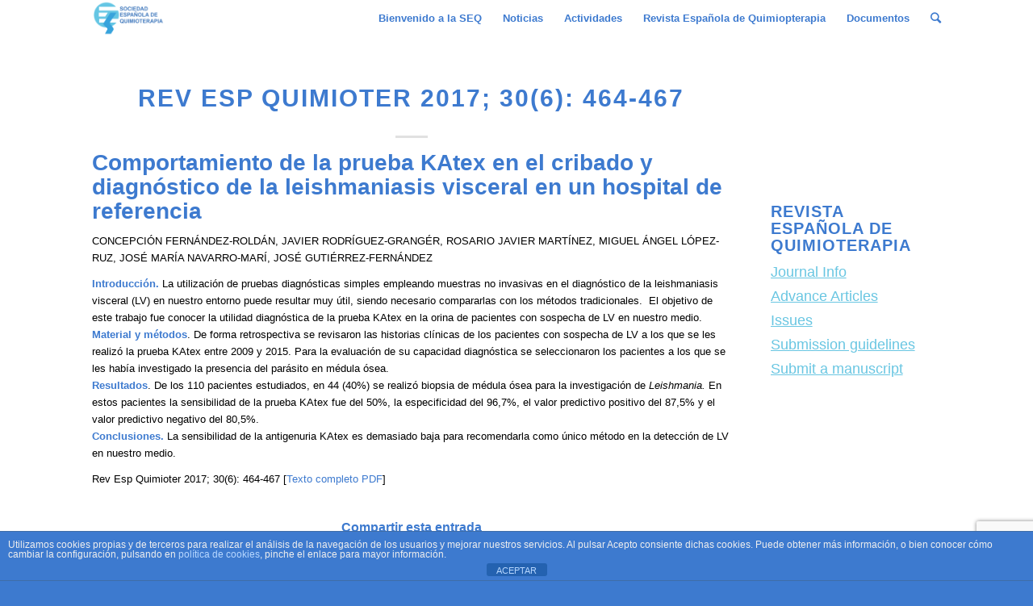

--- FILE ---
content_type: text/html; charset=UTF-8
request_url: https://seq.es/resumen-del-articulo/rev-esp-quimioter-2017-november-21/
body_size: 17499
content:
<!DOCTYPE html>
<html lang="es" class="html_stretched responsive av-preloader-disabled av-default-lightbox  html_header_top html_logo_left html_main_nav_header html_menu_right html_slim html_header_sticky html_header_shrinking html_mobile_menu_phone html_disabled html_header_searchicon html_content_align_center html_header_unstick_top_disabled html_header_stretch_disabled html_minimal_header html_elegant-blog html_entry_id_4155 av-no-preview ">
<head>
<meta charset="UTF-8" />


<!-- mobile setting -->
<meta name="viewport" content="width=device-width, initial-scale=1, maximum-scale=1">

<!-- Scripts/CSS and wp_head hook -->
<meta name='robots' content='index, follow, max-image-preview:large, max-snippet:-1, max-video-preview:-1' />

	<!-- This site is optimized with the Yoast SEO plugin v26.7 - https://yoast.com/wordpress/plugins/seo/ -->
	<title>Rev Esp Quimioter 2017; 30(6): 464-467 - SEQ</title>
	<link rel="canonical" href="https://seq.es/resumen-del-articulo/rev-esp-quimioter-2017-november-21/" />
	<meta property="og:locale" content="es_ES" />
	<meta property="og:type" content="article" />
	<meta property="og:title" content="Rev Esp Quimioter 2017; 30(6): 464-467 - SEQ" />
	<meta property="og:description" content="Comportamiento de la prueba KAtex en el cribado y diagnóstico de la leishmaniasis visceral en un hospital de referencia CONCEPCIÓN FERNÁNDEZ-ROLDÁN, JAVIER RODRÍGUEZ-GRANGÉR, ROSARIO JAVIER MARTÍNEZ, MIGUEL ÁNGEL LÓPEZ-RUZ, JOSÉ MARÍA NAVARRO-MARÍ, JOSÉ GUTIÉRREZ-FERNÁNDEZ Introducción. La utilización de pruebas diagnósticas simples empleando muestras no invasivas en el diagnóstico de la leishmaniasis visceral (LV) en nuestro [&hellip;]" />
	<meta property="og:url" content="https://seq.es/resumen-del-articulo/rev-esp-quimioter-2017-november-21/" />
	<meta property="og:site_name" content="SEQ" />
	<meta property="article:published_time" content="2017-11-21T10:01:26+00:00" />
	<meta property="article:modified_time" content="2017-12-13T22:14:48+00:00" />
	<meta name="author" content="Luis Alou" />
	<meta name="twitter:card" content="summary_large_image" />
	<meta name="twitter:label1" content="Escrito por" />
	<meta name="twitter:data1" content="Luis Alou" />
	<meta name="twitter:label2" content="Tiempo de lectura" />
	<meta name="twitter:data2" content="1 minuto" />
	<script type="application/ld+json" class="yoast-schema-graph">{"@context":"https://schema.org","@graph":[{"@type":"Article","@id":"https://seq.es/resumen-del-articulo/rev-esp-quimioter-2017-november-21/#article","isPartOf":{"@id":"https://seq.es/resumen-del-articulo/rev-esp-quimioter-2017-november-21/"},"author":{"name":"Luis Alou","@id":"https://seq.es/#/schema/person/2f7813939ee8f592773530f15f613c89"},"headline":"Rev Esp Quimioter 2017; 30(6): 464-467","datePublished":"2017-11-21T10:01:26+00:00","dateModified":"2017-12-13T22:14:48+00:00","mainEntityOfPage":{"@id":"https://seq.es/resumen-del-articulo/rev-esp-quimioter-2017-november-21/"},"wordCount":251,"articleSection":["Resumen artículo 2017","Resumen del artículo"],"inLanguage":"es"},{"@type":"WebPage","@id":"https://seq.es/resumen-del-articulo/rev-esp-quimioter-2017-november-21/","url":"https://seq.es/resumen-del-articulo/rev-esp-quimioter-2017-november-21/","name":"Rev Esp Quimioter 2017; 30(6): 464-467 - SEQ","isPartOf":{"@id":"https://seq.es/#website"},"datePublished":"2017-11-21T10:01:26+00:00","dateModified":"2017-12-13T22:14:48+00:00","author":{"@id":"https://seq.es/#/schema/person/2f7813939ee8f592773530f15f613c89"},"breadcrumb":{"@id":"https://seq.es/resumen-del-articulo/rev-esp-quimioter-2017-november-21/#breadcrumb"},"inLanguage":"es","potentialAction":[{"@type":"ReadAction","target":["https://seq.es/resumen-del-articulo/rev-esp-quimioter-2017-november-21/"]}]},{"@type":"BreadcrumbList","@id":"https://seq.es/resumen-del-articulo/rev-esp-quimioter-2017-november-21/#breadcrumb","itemListElement":[{"@type":"ListItem","position":1,"name":"Portada","item":"https://seq.es/"},{"@type":"ListItem","position":2,"name":"Rev Esp Quimioter 2017; 30(6): 464-467"}]},{"@type":"WebSite","@id":"https://seq.es/#website","url":"https://seq.es/","name":"SEQ","description":"Sociedad Española de Quimioterapia","potentialAction":[{"@type":"SearchAction","target":{"@type":"EntryPoint","urlTemplate":"https://seq.es/?s={search_term_string}"},"query-input":{"@type":"PropertyValueSpecification","valueRequired":true,"valueName":"search_term_string"}}],"inLanguage":"es"},{"@type":"Person","@id":"https://seq.es/#/schema/person/2f7813939ee8f592773530f15f613c89","name":"Luis Alou","image":{"@type":"ImageObject","inLanguage":"es","@id":"https://seq.es/#/schema/person/image/","url":"https://secure.gravatar.com/avatar/4125cc205ccc0c7f70dcb55bea65326613c10b55c9f41abf0e38edb385287178?s=96&d=mm&r=g","contentUrl":"https://secure.gravatar.com/avatar/4125cc205ccc0c7f70dcb55bea65326613c10b55c9f41abf0e38edb385287178?s=96&d=mm&r=g","caption":"Luis Alou"},"url":"https://seq.es/author/luisalou/"}]}</script>
	<!-- / Yoast SEO plugin. -->


<link rel="alternate" type="application/rss+xml" title="SEQ &raquo; Feed" href="https://seq.es/feed/" />
<link rel="alternate" title="oEmbed (JSON)" type="application/json+oembed" href="https://seq.es/wp-json/oembed/1.0/embed?url=https%3A%2F%2Fseq.es%2Fresumen-del-articulo%2Frev-esp-quimioter-2017-november-21%2F" />
<link rel="alternate" title="oEmbed (XML)" type="text/xml+oembed" href="https://seq.es/wp-json/oembed/1.0/embed?url=https%3A%2F%2Fseq.es%2Fresumen-del-articulo%2Frev-esp-quimioter-2017-november-21%2F&#038;format=xml" />
<style id='wp-img-auto-sizes-contain-inline-css' type='text/css'>
img:is([sizes=auto i],[sizes^="auto," i]){contain-intrinsic-size:3000px 1500px}
/*# sourceURL=wp-img-auto-sizes-contain-inline-css */
</style>
<style id='wp-emoji-styles-inline-css' type='text/css'>

	img.wp-smiley, img.emoji {
		display: inline !important;
		border: none !important;
		box-shadow: none !important;
		height: 1em !important;
		width: 1em !important;
		margin: 0 0.07em !important;
		vertical-align: -0.1em !important;
		background: none !important;
		padding: 0 !important;
	}
/*# sourceURL=wp-emoji-styles-inline-css */
</style>
<style id='wp-block-library-inline-css' type='text/css'>
:root{--wp-block-synced-color:#7a00df;--wp-block-synced-color--rgb:122,0,223;--wp-bound-block-color:var(--wp-block-synced-color);--wp-editor-canvas-background:#ddd;--wp-admin-theme-color:#007cba;--wp-admin-theme-color--rgb:0,124,186;--wp-admin-theme-color-darker-10:#006ba1;--wp-admin-theme-color-darker-10--rgb:0,107,160.5;--wp-admin-theme-color-darker-20:#005a87;--wp-admin-theme-color-darker-20--rgb:0,90,135;--wp-admin-border-width-focus:2px}@media (min-resolution:192dpi){:root{--wp-admin-border-width-focus:1.5px}}.wp-element-button{cursor:pointer}:root .has-very-light-gray-background-color{background-color:#eee}:root .has-very-dark-gray-background-color{background-color:#313131}:root .has-very-light-gray-color{color:#eee}:root .has-very-dark-gray-color{color:#313131}:root .has-vivid-green-cyan-to-vivid-cyan-blue-gradient-background{background:linear-gradient(135deg,#00d084,#0693e3)}:root .has-purple-crush-gradient-background{background:linear-gradient(135deg,#34e2e4,#4721fb 50%,#ab1dfe)}:root .has-hazy-dawn-gradient-background{background:linear-gradient(135deg,#faaca8,#dad0ec)}:root .has-subdued-olive-gradient-background{background:linear-gradient(135deg,#fafae1,#67a671)}:root .has-atomic-cream-gradient-background{background:linear-gradient(135deg,#fdd79a,#004a59)}:root .has-nightshade-gradient-background{background:linear-gradient(135deg,#330968,#31cdcf)}:root .has-midnight-gradient-background{background:linear-gradient(135deg,#020381,#2874fc)}:root{--wp--preset--font-size--normal:16px;--wp--preset--font-size--huge:42px}.has-regular-font-size{font-size:1em}.has-larger-font-size{font-size:2.625em}.has-normal-font-size{font-size:var(--wp--preset--font-size--normal)}.has-huge-font-size{font-size:var(--wp--preset--font-size--huge)}.has-text-align-center{text-align:center}.has-text-align-left{text-align:left}.has-text-align-right{text-align:right}.has-fit-text{white-space:nowrap!important}#end-resizable-editor-section{display:none}.aligncenter{clear:both}.items-justified-left{justify-content:flex-start}.items-justified-center{justify-content:center}.items-justified-right{justify-content:flex-end}.items-justified-space-between{justify-content:space-between}.screen-reader-text{border:0;clip-path:inset(50%);height:1px;margin:-1px;overflow:hidden;padding:0;position:absolute;width:1px;word-wrap:normal!important}.screen-reader-text:focus{background-color:#ddd;clip-path:none;color:#444;display:block;font-size:1em;height:auto;left:5px;line-height:normal;padding:15px 23px 14px;text-decoration:none;top:5px;width:auto;z-index:100000}html :where(.has-border-color){border-style:solid}html :where([style*=border-top-color]){border-top-style:solid}html :where([style*=border-right-color]){border-right-style:solid}html :where([style*=border-bottom-color]){border-bottom-style:solid}html :where([style*=border-left-color]){border-left-style:solid}html :where([style*=border-width]){border-style:solid}html :where([style*=border-top-width]){border-top-style:solid}html :where([style*=border-right-width]){border-right-style:solid}html :where([style*=border-bottom-width]){border-bottom-style:solid}html :where([style*=border-left-width]){border-left-style:solid}html :where(img[class*=wp-image-]){height:auto;max-width:100%}:where(figure){margin:0 0 1em}html :where(.is-position-sticky){--wp-admin--admin-bar--position-offset:var(--wp-admin--admin-bar--height,0px)}@media screen and (max-width:600px){html :where(.is-position-sticky){--wp-admin--admin-bar--position-offset:0px}}

/*# sourceURL=wp-block-library-inline-css */
</style><style id='global-styles-inline-css' type='text/css'>
:root{--wp--preset--aspect-ratio--square: 1;--wp--preset--aspect-ratio--4-3: 4/3;--wp--preset--aspect-ratio--3-4: 3/4;--wp--preset--aspect-ratio--3-2: 3/2;--wp--preset--aspect-ratio--2-3: 2/3;--wp--preset--aspect-ratio--16-9: 16/9;--wp--preset--aspect-ratio--9-16: 9/16;--wp--preset--color--black: #000000;--wp--preset--color--cyan-bluish-gray: #abb8c3;--wp--preset--color--white: #ffffff;--wp--preset--color--pale-pink: #f78da7;--wp--preset--color--vivid-red: #cf2e2e;--wp--preset--color--luminous-vivid-orange: #ff6900;--wp--preset--color--luminous-vivid-amber: #fcb900;--wp--preset--color--light-green-cyan: #7bdcb5;--wp--preset--color--vivid-green-cyan: #00d084;--wp--preset--color--pale-cyan-blue: #8ed1fc;--wp--preset--color--vivid-cyan-blue: #0693e3;--wp--preset--color--vivid-purple: #9b51e0;--wp--preset--gradient--vivid-cyan-blue-to-vivid-purple: linear-gradient(135deg,rgb(6,147,227) 0%,rgb(155,81,224) 100%);--wp--preset--gradient--light-green-cyan-to-vivid-green-cyan: linear-gradient(135deg,rgb(122,220,180) 0%,rgb(0,208,130) 100%);--wp--preset--gradient--luminous-vivid-amber-to-luminous-vivid-orange: linear-gradient(135deg,rgb(252,185,0) 0%,rgb(255,105,0) 100%);--wp--preset--gradient--luminous-vivid-orange-to-vivid-red: linear-gradient(135deg,rgb(255,105,0) 0%,rgb(207,46,46) 100%);--wp--preset--gradient--very-light-gray-to-cyan-bluish-gray: linear-gradient(135deg,rgb(238,238,238) 0%,rgb(169,184,195) 100%);--wp--preset--gradient--cool-to-warm-spectrum: linear-gradient(135deg,rgb(74,234,220) 0%,rgb(151,120,209) 20%,rgb(207,42,186) 40%,rgb(238,44,130) 60%,rgb(251,105,98) 80%,rgb(254,248,76) 100%);--wp--preset--gradient--blush-light-purple: linear-gradient(135deg,rgb(255,206,236) 0%,rgb(152,150,240) 100%);--wp--preset--gradient--blush-bordeaux: linear-gradient(135deg,rgb(254,205,165) 0%,rgb(254,45,45) 50%,rgb(107,0,62) 100%);--wp--preset--gradient--luminous-dusk: linear-gradient(135deg,rgb(255,203,112) 0%,rgb(199,81,192) 50%,rgb(65,88,208) 100%);--wp--preset--gradient--pale-ocean: linear-gradient(135deg,rgb(255,245,203) 0%,rgb(182,227,212) 50%,rgb(51,167,181) 100%);--wp--preset--gradient--electric-grass: linear-gradient(135deg,rgb(202,248,128) 0%,rgb(113,206,126) 100%);--wp--preset--gradient--midnight: linear-gradient(135deg,rgb(2,3,129) 0%,rgb(40,116,252) 100%);--wp--preset--font-size--small: 13px;--wp--preset--font-size--medium: 20px;--wp--preset--font-size--large: 36px;--wp--preset--font-size--x-large: 42px;--wp--preset--spacing--20: 0.44rem;--wp--preset--spacing--30: 0.67rem;--wp--preset--spacing--40: 1rem;--wp--preset--spacing--50: 1.5rem;--wp--preset--spacing--60: 2.25rem;--wp--preset--spacing--70: 3.38rem;--wp--preset--spacing--80: 5.06rem;--wp--preset--shadow--natural: 6px 6px 9px rgba(0, 0, 0, 0.2);--wp--preset--shadow--deep: 12px 12px 50px rgba(0, 0, 0, 0.4);--wp--preset--shadow--sharp: 6px 6px 0px rgba(0, 0, 0, 0.2);--wp--preset--shadow--outlined: 6px 6px 0px -3px rgb(255, 255, 255), 6px 6px rgb(0, 0, 0);--wp--preset--shadow--crisp: 6px 6px 0px rgb(0, 0, 0);}:where(.is-layout-flex){gap: 0.5em;}:where(.is-layout-grid){gap: 0.5em;}body .is-layout-flex{display: flex;}.is-layout-flex{flex-wrap: wrap;align-items: center;}.is-layout-flex > :is(*, div){margin: 0;}body .is-layout-grid{display: grid;}.is-layout-grid > :is(*, div){margin: 0;}:where(.wp-block-columns.is-layout-flex){gap: 2em;}:where(.wp-block-columns.is-layout-grid){gap: 2em;}:where(.wp-block-post-template.is-layout-flex){gap: 1.25em;}:where(.wp-block-post-template.is-layout-grid){gap: 1.25em;}.has-black-color{color: var(--wp--preset--color--black) !important;}.has-cyan-bluish-gray-color{color: var(--wp--preset--color--cyan-bluish-gray) !important;}.has-white-color{color: var(--wp--preset--color--white) !important;}.has-pale-pink-color{color: var(--wp--preset--color--pale-pink) !important;}.has-vivid-red-color{color: var(--wp--preset--color--vivid-red) !important;}.has-luminous-vivid-orange-color{color: var(--wp--preset--color--luminous-vivid-orange) !important;}.has-luminous-vivid-amber-color{color: var(--wp--preset--color--luminous-vivid-amber) !important;}.has-light-green-cyan-color{color: var(--wp--preset--color--light-green-cyan) !important;}.has-vivid-green-cyan-color{color: var(--wp--preset--color--vivid-green-cyan) !important;}.has-pale-cyan-blue-color{color: var(--wp--preset--color--pale-cyan-blue) !important;}.has-vivid-cyan-blue-color{color: var(--wp--preset--color--vivid-cyan-blue) !important;}.has-vivid-purple-color{color: var(--wp--preset--color--vivid-purple) !important;}.has-black-background-color{background-color: var(--wp--preset--color--black) !important;}.has-cyan-bluish-gray-background-color{background-color: var(--wp--preset--color--cyan-bluish-gray) !important;}.has-white-background-color{background-color: var(--wp--preset--color--white) !important;}.has-pale-pink-background-color{background-color: var(--wp--preset--color--pale-pink) !important;}.has-vivid-red-background-color{background-color: var(--wp--preset--color--vivid-red) !important;}.has-luminous-vivid-orange-background-color{background-color: var(--wp--preset--color--luminous-vivid-orange) !important;}.has-luminous-vivid-amber-background-color{background-color: var(--wp--preset--color--luminous-vivid-amber) !important;}.has-light-green-cyan-background-color{background-color: var(--wp--preset--color--light-green-cyan) !important;}.has-vivid-green-cyan-background-color{background-color: var(--wp--preset--color--vivid-green-cyan) !important;}.has-pale-cyan-blue-background-color{background-color: var(--wp--preset--color--pale-cyan-blue) !important;}.has-vivid-cyan-blue-background-color{background-color: var(--wp--preset--color--vivid-cyan-blue) !important;}.has-vivid-purple-background-color{background-color: var(--wp--preset--color--vivid-purple) !important;}.has-black-border-color{border-color: var(--wp--preset--color--black) !important;}.has-cyan-bluish-gray-border-color{border-color: var(--wp--preset--color--cyan-bluish-gray) !important;}.has-white-border-color{border-color: var(--wp--preset--color--white) !important;}.has-pale-pink-border-color{border-color: var(--wp--preset--color--pale-pink) !important;}.has-vivid-red-border-color{border-color: var(--wp--preset--color--vivid-red) !important;}.has-luminous-vivid-orange-border-color{border-color: var(--wp--preset--color--luminous-vivid-orange) !important;}.has-luminous-vivid-amber-border-color{border-color: var(--wp--preset--color--luminous-vivid-amber) !important;}.has-light-green-cyan-border-color{border-color: var(--wp--preset--color--light-green-cyan) !important;}.has-vivid-green-cyan-border-color{border-color: var(--wp--preset--color--vivid-green-cyan) !important;}.has-pale-cyan-blue-border-color{border-color: var(--wp--preset--color--pale-cyan-blue) !important;}.has-vivid-cyan-blue-border-color{border-color: var(--wp--preset--color--vivid-cyan-blue) !important;}.has-vivid-purple-border-color{border-color: var(--wp--preset--color--vivid-purple) !important;}.has-vivid-cyan-blue-to-vivid-purple-gradient-background{background: var(--wp--preset--gradient--vivid-cyan-blue-to-vivid-purple) !important;}.has-light-green-cyan-to-vivid-green-cyan-gradient-background{background: var(--wp--preset--gradient--light-green-cyan-to-vivid-green-cyan) !important;}.has-luminous-vivid-amber-to-luminous-vivid-orange-gradient-background{background: var(--wp--preset--gradient--luminous-vivid-amber-to-luminous-vivid-orange) !important;}.has-luminous-vivid-orange-to-vivid-red-gradient-background{background: var(--wp--preset--gradient--luminous-vivid-orange-to-vivid-red) !important;}.has-very-light-gray-to-cyan-bluish-gray-gradient-background{background: var(--wp--preset--gradient--very-light-gray-to-cyan-bluish-gray) !important;}.has-cool-to-warm-spectrum-gradient-background{background: var(--wp--preset--gradient--cool-to-warm-spectrum) !important;}.has-blush-light-purple-gradient-background{background: var(--wp--preset--gradient--blush-light-purple) !important;}.has-blush-bordeaux-gradient-background{background: var(--wp--preset--gradient--blush-bordeaux) !important;}.has-luminous-dusk-gradient-background{background: var(--wp--preset--gradient--luminous-dusk) !important;}.has-pale-ocean-gradient-background{background: var(--wp--preset--gradient--pale-ocean) !important;}.has-electric-grass-gradient-background{background: var(--wp--preset--gradient--electric-grass) !important;}.has-midnight-gradient-background{background: var(--wp--preset--gradient--midnight) !important;}.has-small-font-size{font-size: var(--wp--preset--font-size--small) !important;}.has-medium-font-size{font-size: var(--wp--preset--font-size--medium) !important;}.has-large-font-size{font-size: var(--wp--preset--font-size--large) !important;}.has-x-large-font-size{font-size: var(--wp--preset--font-size--x-large) !important;}
/*# sourceURL=global-styles-inline-css */
</style>

<style id='classic-theme-styles-inline-css' type='text/css'>
/*! This file is auto-generated */
.wp-block-button__link{color:#fff;background-color:#32373c;border-radius:9999px;box-shadow:none;text-decoration:none;padding:calc(.667em + 2px) calc(1.333em + 2px);font-size:1.125em}.wp-block-file__button{background:#32373c;color:#fff;text-decoration:none}
/*# sourceURL=/wp-includes/css/classic-themes.min.css */
</style>
<link rel='stylesheet' id='front-estilos-css' href='https://seq.es/wp-content/plugins/asesor-cookies-para-la-ley-en-espana/html/front/estilos.css?ver=47b199bfa6be30d6115bc1964b676320' type='text/css' media='all' />
<link rel='stylesheet' id='contact-form-7-css' href='https://seq.es/wp-content/plugins/contact-form-7/includes/css/styles.css?ver=6.1.4' type='text/css' media='all' />
<link rel='stylesheet' id='rs-plugin-settings-css' href='https://seq.es/wp-content/plugins/revslider/public/assets/css/settings.css?ver=5.4.3.1' type='text/css' media='all' />
<style id='rs-plugin-settings-inline-css' type='text/css'>
#rs-demo-id {}
/*# sourceURL=rs-plugin-settings-inline-css */
</style>
<link rel='stylesheet' id='avia-grid-css' href='https://seq.es/wp-content/themes/enfold/css/grid.css?ver=2' type='text/css' media='all' />
<link rel='stylesheet' id='avia-base-css' href='https://seq.es/wp-content/themes/enfold/css/base.css?ver=2' type='text/css' media='all' />
<link rel='stylesheet' id='avia-layout-css' href='https://seq.es/wp-content/themes/enfold/css/layout.css?ver=2026-01-3015:21:44' type='text/css' media='all' />
<link rel='stylesheet' id='avia-scs-css' href='https://seq.es/wp-content/themes/enfold/css/shortcodes.css?ver=2' type='text/css' media='all' />
<link rel='stylesheet' id='avia-popup-css-css' href='https://seq.es/wp-content/themes/enfold/js/aviapopup/magnific-popup.css?ver=1' type='text/css' media='screen' />
<link rel='stylesheet' id='avia-media-css' href='https://seq.es/wp-content/themes/enfold/js/mediaelement/skin-1/mediaelementplayer.css?ver=1' type='text/css' media='screen' />
<link rel='stylesheet' id='avia-print-css' href='https://seq.es/wp-content/themes/enfold/css/print.css?ver=1' type='text/css' media='print' />
<link rel='stylesheet' id='avia-dynamic-css' href='https://seq.es/wp-content/uploads/dynamic_avia/enfold.css?ver=673633edd9349' type='text/css' media='all' />
<link rel='stylesheet' id='avia-custom-css' href='https://seq.es/wp-content/themes/enfold/css/custom.css?ver=2' type='text/css' media='all' />
<link rel='stylesheet' id='js_composer_custom_css-css' href='//seq.es/wp-content/uploads/js_composer/custom.css?ver=8.7.2' type='text/css' media='all' />
<script type="text/javascript" src="https://seq.es/wp-includes/js/jquery/jquery.min.js?ver=3.7.1" id="jquery-core-js"></script>
<script type="text/javascript" src="https://seq.es/wp-includes/js/jquery/jquery-migrate.min.js?ver=3.4.1" id="jquery-migrate-js"></script>
<script type="text/javascript" id="front-principal-js-extra">
/* <![CDATA[ */
var cdp_cookies_info = {"url_plugin":"https://seq.es/wp-content/plugins/asesor-cookies-para-la-ley-en-espana/plugin.php","url_admin_ajax":"https://seq.es/wp-admin/admin-ajax.php"};
//# sourceURL=front-principal-js-extra
/* ]]> */
</script>
<script type="text/javascript" src="https://seq.es/wp-content/plugins/asesor-cookies-para-la-ley-en-espana/html/front/principal.js?ver=47b199bfa6be30d6115bc1964b676320" id="front-principal-js"></script>
<script type="text/javascript" src="https://seq.es/wp-content/plugins/revslider/public/assets/js/jquery.themepunch.tools.min.js?ver=5.4.3.1" id="tp-tools-js"></script>
<script type="text/javascript" src="https://seq.es/wp-content/plugins/revslider/public/assets/js/jquery.themepunch.revolution.min.js?ver=5.4.3.1" id="revmin-js"></script>
<script type="text/javascript" src="https://seq.es/wp-content/themes/enfold/js/avia-compat.js?ver=2" id="avia-compat-js"></script>
<script></script><link rel="https://api.w.org/" href="https://seq.es/wp-json/" /><link rel="alternate" title="JSON" type="application/json" href="https://seq.es/wp-json/wp/v2/posts/4155" /><link rel="EditURI" type="application/rsd+xml" title="RSD" href="https://seq.es/xmlrpc.php?rsd" />

<link rel='shortlink' href='https://seq.es/?p=4155' />
<link rel="profile" href="https://gmpg.org/xfn/11" />
<link rel="alternate" type="application/rss+xml" title="SEQ RSS2 Feed" href="https://seq.es/feed/" />
<link rel="pingback" href="https://seq.es/xmlrpc.php" />
<!--[if lt IE 9]><script src="https://seq.es/wp-content/themes/enfold/js/html5shiv.js"></script><![endif]-->
<link rel="icon" href="https://seq.es/wp-content/uploads/2017/06/17634324_1950286941868888_1525535872231149342_n-2.png" type="image/png">
<meta name="generator" content="Powered by WPBakery Page Builder - drag and drop page builder for WordPress."/>
<meta name="generator" content="Powered by Slider Revolution 5.4.3.1 - responsive, Mobile-Friendly Slider Plugin for WordPress with comfortable drag and drop interface." />
<script type="text/javascript">function setREVStartSize(e){
				try{ var i=jQuery(window).width(),t=9999,r=0,n=0,l=0,f=0,s=0,h=0;					
					if(e.responsiveLevels&&(jQuery.each(e.responsiveLevels,function(e,f){f>i&&(t=r=f,l=e),i>f&&f>r&&(r=f,n=e)}),t>r&&(l=n)),f=e.gridheight[l]||e.gridheight[0]||e.gridheight,s=e.gridwidth[l]||e.gridwidth[0]||e.gridwidth,h=i/s,h=h>1?1:h,f=Math.round(h*f),"fullscreen"==e.sliderLayout){var u=(e.c.width(),jQuery(window).height());if(void 0!=e.fullScreenOffsetContainer){var c=e.fullScreenOffsetContainer.split(",");if (c) jQuery.each(c,function(e,i){u=jQuery(i).length>0?u-jQuery(i).outerHeight(!0):u}),e.fullScreenOffset.split("%").length>1&&void 0!=e.fullScreenOffset&&e.fullScreenOffset.length>0?u-=jQuery(window).height()*parseInt(e.fullScreenOffset,0)/100:void 0!=e.fullScreenOffset&&e.fullScreenOffset.length>0&&(u-=parseInt(e.fullScreenOffset,0))}f=u}else void 0!=e.minHeight&&f<e.minHeight&&(f=e.minHeight);e.c.closest(".rev_slider_wrapper").css({height:f})					
				}catch(d){console.log("Failure at Presize of Slider:"+d)}
			};</script>
		<style type="text/css" id="wp-custom-css">
			/*
Puedes añadir tu propio CSS aquí.

Haz clic en el icono de ayuda de arriba para averiguar más.
*/

blockquote{
  border: none !important;
}
td, tr{
  border: none !important;
}
td{
  background-color: white;
}

.vc_images_carousel ol.vc_carousel-indicators {
	margin: 0px 0 -50px -30% !important;
}
.vc_carousel-slideline{
	text-align: center !important;
}

.template-page .entry-content-wrapper h1, .template-page .entry-content-wrapper h2 {
    text-transform: none;
}
.cdp-cookies-alerta.cdp-cookies-tema-azul .cdp-cookies-texto {
    background-color:#3d7acf;
}
.sidebar{
	padding-top: 200px !important;
	font-size:18px;
}
.inner_sidebar{
	margin-left:0px !important;
}
#menu-resvista-espanola-de-quimioterapia li a{
	font-size:18px;
}
.avia-post-nav{
	display:none;
}
#menu-resvista-espanola-de-quimioterapia li a{
	text-decoration:underline;
	color:#69c6e2;
}
#menu-resvista-espanola-de-quimioterapia li a:hover{
	color:#3d7acf
 }

.post-meta-infos {
	display: none !important;
}
		</style>
		

<!--
Debugging Info for Theme support: 

Theme: Enfold
Version: 4.0.5
Installed: enfold
AviaFramework Version: 4.6
AviaBuilder Version: 0.9.5
ML:128-PU:93-PLA:13
WP:6.9
Updates: disabled
-->

<noscript><style> .wpb_animate_when_almost_visible { opacity: 1; }</style></noscript><style type='text/css'>
@font-face {font-family: 'entypo-fontello'; font-weight: normal; font-style: normal;
src: url('https://seq.es/wp-content/themes/enfold/config-templatebuilder/avia-template-builder/assets/fonts/entypo-fontello.eot?v=3');
src: url('https://seq.es/wp-content/themes/enfold/config-templatebuilder/avia-template-builder/assets/fonts/entypo-fontello.eot?v=3#iefix') format('embedded-opentype'), 
url('https://seq.es/wp-content/themes/enfold/config-templatebuilder/avia-template-builder/assets/fonts/entypo-fontello.woff?v=3') format('woff'), 
url('https://seq.es/wp-content/themes/enfold/config-templatebuilder/avia-template-builder/assets/fonts/entypo-fontello.ttf?v=3') format('truetype'), 
url('https://seq.es/wp-content/themes/enfold/config-templatebuilder/avia-template-builder/assets/fonts/entypo-fontello.svg?v=3#entypo-fontello') format('svg');
} #top .avia-font-entypo-fontello, body .avia-font-entypo-fontello, html body [data-av_iconfont='entypo-fontello']:before{ font-family: 'entypo-fontello'; }
</style>
			
<script>
(function(i,s,o,g,r,a,m){i['GoogleAnalyticsObject']=r;i[r]=i[r]||function(){ (i[r].q=i[r].q||[]).push(arguments)},i[r].l=1*new Date();a=s.createElement(o),m=s.getElementsByTagName(o)[0];a.async=1;a.src=g;m.parentNode.insertBefore(a,m)})(window,document,'script','//www.google-analytics.com/analytics.js','ga');
ga('create', 'UA-32814535-1', 'auto');
ga('send', 'pageview');
</script>



<!-- Google Tag Manager -->
<script>(function(w,d,s,l,i){w[l]=w[l]||[];w[l].push({'gtm.start':
new Date().getTime(),event:'gtm.js'});var f=d.getElementsByTagName(s)[0],
j=d.createElement(s),dl=l!='dataLayer'?'&l='+l:'';j.async=true;j.src=
'https://www.googletagmanager.com/gtm.js?id='+i+dl;f.parentNode.insertBefore(j,f);
})(window,document,'script','dataLayer','GTM-NMPQRW8');</script>
<!-- End Google Tag Manager -->

<!-- Global site tag (gtag.js) - Google Analytics -->
<script async src="https://www.googletagmanager.com/gtag/js?id=UA-32814535-1"></script>
<script>
  window.dataLayer = window.dataLayer || [];
  function gtag(){dataLayer.push(arguments);}
  gtag('js', new Date());

  gtag('config', 'UA-32814535-1');
</script>


</head>




<body id="top" class="wp-singular post-template-default single single-post postid-4155 single-format-standard wp-theme-enfold stretched helvetica-neue-websave _helvetica_neue no_sidebar_border wpb-js-composer js-comp-ver-8.7.2 vc_responsive" itemscope="itemscope" itemtype="https://schema.org/WebPage" >
	
<!-- Google Tag Manager (noscript) -->
<noscript><iframe src="https://www.googletagmanager.com/ns.html?id=GTM-NMPQRW8"
height="0" width="0" style="display:none;visibility:hidden"></iframe></noscript>
<!-- End Google Tag Manager (noscript) -->


	
	<div id='wrap_all'>

	
<header id='header' class='all_colors header_color light_bg_color  av_header_top av_logo_left av_main_nav_header av_menu_right av_slim av_header_sticky av_header_shrinking av_header_stretch_disabled av_mobile_menu_phone av_header_searchicon av_header_unstick_top_disabled av_minimal_header av_bottom_nav_disabled  av_header_border_disabled'  role="banner" itemscope="itemscope" itemtype="https://schema.org/WPHeader" >

<a id="advanced_menu_toggle" href="#" aria-hidden='true' data-av_icon='' data-av_iconfont='entypo-fontello'></a><a id="advanced_menu_hide" href="#" 	aria-hidden='true' data-av_icon='' data-av_iconfont='entypo-fontello'></a>		<div  id='header_main' class='container_wrap container_wrap_logo'>
	
        <div class='container av-logo-container'><div class='inner-container'><strong class='logo'><a href='https://seq.es/'><img height='100' width='300' src='https://seq.es/wp-content/uploads/2017/10/LOGO-SEQ-800X400.png' alt='SEQ' /></a></strong><nav class='main_menu' data-selectname='Selecciona una página'  role="navigation" itemscope="itemscope" itemtype="https://schema.org/SiteNavigationElement" ><div class="avia-menu av-main-nav-wrap"><ul id="avia-menu" class="menu av-main-nav"><li id="menu-item-3158" class="menu-item menu-item-type-custom menu-item-object-custom menu-item-has-children menu-item-top-level menu-item-top-level-1"><a href="#" itemprop="url"><span class="avia-bullet"></span><span class="avia-menu-text">Bienvenido a la SEQ</span><span class="avia-menu-fx"><span class="avia-arrow-wrap"><span class="avia-arrow"></span></span></span></a>


<ul class="sub-menu">
	<li id="menu-item-2493" class="menu-item menu-item-type-post_type menu-item-object-page"><a href="https://seq.es/informacion-seq/junta-directiva/" itemprop="url"><span class="avia-bullet"></span><span class="avia-menu-text">Junta Directiva</span></a></li>
	<li id="menu-item-15167" class="menu-item menu-item-type-post_type menu-item-object-post"><a href="https://seq.es/home/home-home/mision-vision-y-valores/" itemprop="url"><span class="avia-bullet"></span><span class="avia-menu-text">Misión, visión y valores</span></a></li>
	<li id="menu-item-12251" class="menu-item menu-item-type-post_type menu-item-object-page"><a href="https://seq.es/elecciones-para-renovacion-junta-directiva-de-la-seq-2021/" itemprop="url"><span class="avia-bullet"></span><span class="avia-menu-text">Elecciones para la renovación Junta Directiva de la SEQ 2021</span></a></li>
	<li id="menu-item-2498" class="menu-item menu-item-type-custom menu-item-object-custom"><a href="http://www.seq.es/seq/pdf/estatutos_SEQ.pdf" itemprop="url"><span class="avia-bullet"></span><span class="avia-menu-text">Estatutos SEQ</span></a></li>
	<li id="menu-item-2494" class="menu-item menu-item-type-post_type menu-item-object-page"><a href="https://seq.es/informacion-seq/colaboradores/" itemprop="url"><span class="avia-bullet"></span><span class="avia-menu-text">Colaboradores</span></a></li>
	<li id="menu-item-2673" class="menu-item menu-item-type-post_type menu-item-object-page"><a href="https://seq.es/inscripciones-socio-de-la-seq/" itemprop="url"><span class="avia-bullet"></span><span class="avia-menu-text">Hazte socio</span></a></li>
	<li id="menu-item-2678" class="menu-item menu-item-type-post_type menu-item-object-page"><a href="https://seq.es/contacto/" itemprop="url"><span class="avia-bullet"></span><span class="avia-menu-text">Contacto</span></a></li>
</ul>
</li>
<li id="menu-item-2601" class="menu-item menu-item-type-custom menu-item-object-custom menu-item-has-children menu-item-top-level menu-item-top-level-2"><a href="#" itemprop="url"><span class="avia-bullet"></span><span class="avia-menu-text">Noticias</span><span class="avia-menu-fx"><span class="avia-arrow-wrap"><span class="avia-arrow"></span></span></span></a>


<ul class="sub-menu">
	<li id="menu-item-2640" class="menu-item menu-item-type-taxonomy menu-item-object-category"><a href="https://seq.es/cursos/" itemprop="url"><span class="avia-bullet"></span><span class="avia-menu-text">Cursos</span></a></li>
	<li id="menu-item-2652" class="menu-item menu-item-type-post_type menu-item-object-page"><a href="https://seq.es/agenda-de-congresos-page/" itemprop="url"><span class="avia-bullet"></span><span class="avia-menu-text">Agenda de Congresos</span></a></li>
	<li id="menu-item-2660" class="menu-item menu-item-type-post_type menu-item-object-page"><a href="https://seq.es/sociedades-cientificas/" itemprop="url"><span class="avia-bullet"></span><span class="avia-menu-text">Sociedades Científicas</span></a></li>
	<li id="menu-item-2666" class="menu-item menu-item-type-post_type menu-item-object-page"><a href="https://seq.es/revistas-de-la-especialidad/" itemprop="url"><span class="avia-bullet"></span><span class="avia-menu-text">Revistas Científicas</span></a></li>
</ul>
</li>
<li id="menu-item-2606" class="menu-item menu-item-type-custom menu-item-object-custom menu-item-has-children menu-item-top-level menu-item-top-level-3"><a href="#" itemprop="url"><span class="avia-bullet"></span><span class="avia-menu-text">Actividades</span><span class="avia-menu-fx"><span class="avia-arrow-wrap"><span class="avia-arrow"></span></span></span></a>


<ul class="sub-menu">
	<li id="menu-item-2618" class="menu-item menu-item-type-custom menu-item-object-custom"><a href="https://seq.es/actividades/reuniones-anuales/" itemprop="url"><span class="avia-bullet"></span><span class="avia-menu-text">Reuniones</span></a></li>
	<li id="menu-item-2621" class="menu-item menu-item-type-post_type menu-item-object-page"><a href="https://seq.es/actividades/congresos-de-la-seq/" itemprop="url"><span class="avia-bullet"></span><span class="avia-menu-text">Congresos</span></a></li>
	<li id="menu-item-2609" class="menu-item menu-item-type-taxonomy menu-item-object-category"><a href="https://seq.es/actividades-de-la-seq/cursos-de-formacion/" itemprop="url"><span class="avia-bullet"></span><span class="avia-menu-text">Cursos de Formación</span></a></li>
</ul>
</li>
<li id="menu-item-19303" class="menu-item menu-item-type-custom menu-item-object-custom menu-item-has-children menu-item-top-level menu-item-top-level-4"><a href="https://revespquimioterapia.com/" itemprop="url"><span class="avia-bullet"></span><span class="avia-menu-text">Revista Española de Quimiopterapia</span><span class="avia-menu-fx"><span class="avia-arrow-wrap"><span class="avia-arrow"></span></span></span></a>


<ul class="sub-menu">
	<li id="menu-item-19271" class="menu-item menu-item-type-custom menu-item-object-custom"><a href="https://revespquimioterapia.com/sobre_la_revista" itemprop="url"><span class="avia-bullet"></span><span class="avia-menu-text">Journal info</span></a></li>
	<li id="menu-item-19272" class="menu-item menu-item-type-custom menu-item-object-custom"><a href="https://revespquimioterapia.com/" itemprop="url"><span class="avia-bullet"></span><span class="avia-menu-text">Advance articles</span></a></li>
	<li id="menu-item-19273" class="menu-item menu-item-type-custom menu-item-object-custom"><a href="https://seq.es/numeros-anteriores/" itemprop="url"><span class="avia-bullet"></span><span class="avia-menu-text">Old issues</span></a></li>
	<li id="menu-item-19274" class="menu-item menu-item-type-custom menu-item-object-custom"><a href="https://revespquimioterapia.com/" itemprop="url"><span class="avia-bullet"></span><span class="avia-menu-text">New issues</span></a></li>
	<li id="menu-item-3092" class="menu-item menu-item-type-custom menu-item-object-custom"><a href="https://revespquimioterapia.com/envio_manuscritos" itemprop="url"><span class="avia-bullet"></span><span class="avia-menu-text">Submission guidelines</span></a></li>
	<li id="menu-item-5323" class="menu-item menu-item-type-custom menu-item-object-custom"><a href="https://revespquimioterapia.com/" itemprop="url"><span class="avia-bullet"></span><span class="avia-menu-text">Submit a manuscript</span></a></li>
</ul>
</li>
<li id="menu-item-2610" class="menu-item menu-item-type-custom menu-item-object-custom menu-item-has-children menu-item-top-level menu-item-top-level-5"><a href="#" itemprop="url"><span class="avia-bullet"></span><span class="avia-menu-text">Documentos</span><span class="avia-menu-fx"><span class="avia-arrow-wrap"><span class="avia-arrow"></span></span></span></a>


<ul class="sub-menu">
	<li id="menu-item-2763" class="menu-item menu-item-type-post_type menu-item-object-page"><a href="https://seq.es/consensos/" itemprop="url"><span class="avia-bullet"></span><span class="avia-menu-text">Documentos de Consenso</span></a></li>
	<li id="menu-item-2622" class="menu-item menu-item-type-post_type menu-item-object-page"><a href="https://seq.es/actividades/libros/" itemprop="url"><span class="avia-bullet"></span><span class="avia-menu-text">Libros y monografías</span></a></li>
	<li id="menu-item-2604" class="menu-item menu-item-type-taxonomy menu-item-object-category"><a href="https://seq.es/revista-infeccion-y-vacunas/" itemprop="url"><span class="avia-bullet"></span><span class="avia-menu-text">Revista Infección y Vacunas</span></a></li>
	<li id="menu-item-2629" class="menu-item menu-item-type-post_type menu-item-object-page"><a href="https://seq.es/actividades/informes-y-proyectos/" itemprop="url"><span class="avia-bullet"></span><span class="avia-menu-text">Informes</span></a></li>
	<li id="menu-item-2624" class="menu-item menu-item-type-post_type menu-item-object-page"><a href="https://seq.es/informacion-seq/declaraciones/" itemprop="url"><span class="avia-bullet"></span><span class="avia-menu-text">Declaraciones</span></a></li>
	<li id="menu-item-2627" class="menu-item menu-item-type-post_type menu-item-object-page"><a href="https://seq.es/actividades/bases-de-datos-seq/" itemprop="url"><span class="avia-bullet"></span><span class="avia-menu-text">Base de Datos</span></a></li>
	<li id="menu-item-2632" class="menu-item menu-item-type-custom menu-item-object-custom menu-item-has-children"><a href="#" itemprop="url"><span class="avia-bullet"></span><span class="avia-menu-text">Otros</span></a>
	<ul class="sub-menu">
		<li id="menu-item-2633" class="menu-item menu-item-type-post_type menu-item-object-page"><a href="https://seq.es/curiosidades-en-la-historia-de-los-antimicrobianos/" itemprop="url"><span class="avia-bullet"></span><span class="avia-menu-text">Curiosidades</span></a></li>
		<li id="menu-item-2634" class="menu-item menu-item-type-post_type menu-item-object-page"><a href="https://seq.es/narraciones-infecciosas/" itemprop="url"><span class="avia-bullet"></span><span class="avia-menu-text">Narraciones Infecciosas</span></a></li>
	</ul>
</li>
</ul>
</li>
<li id="menu-item-search" class="noMobile menu-item menu-item-search-dropdown menu-item-avia-special">
							<a href="?s=" data-avia-search-tooltip="

&lt;form action=&quot;https://seq.es/&quot; id=&quot;searchform&quot; method=&quot;get&quot; class=&quot;&quot;&gt;
	&lt;div&gt;
		&lt;input type=&quot;submit&quot; value=&quot;&quot; id=&quot;searchsubmit&quot; class=&quot;button avia-font-entypo-fontello&quot; /&gt;
		&lt;input type=&quot;text&quot; id=&quot;s&quot; name=&quot;s&quot; value=&quot;&quot; placeholder='Buscar' /&gt;
			&lt;/div&gt;
&lt;/form&gt;" aria-hidden='true' data-av_icon='' data-av_iconfont='entypo-fontello'><span class="avia_hidden_link_text">Buscar</span></a>
	        		   </li></ul></div></nav></div> </div> 
		<!-- end container_wrap-->
		</div>
		
		<div class='header_bg'></div>

<!-- end header -->
</header>
		
	<div id='main' class='all_colors' data-scroll-offset='88'>

	
		<div class='container_wrap container_wrap_first main_color sidebar_right'>

			<div class='container template-blog template-single-blog '>

				<main class='content units av-content-small alpha  av-blog-meta-comments-disabled av-blog-meta-category-disabled av-blog-meta-html-info-disabled av-blog-meta-tag-disabled'  role="main" itemscope="itemscope" itemtype="https://schema.org/Blog" >

                    <article class='post-entry post-entry-type-standard post-entry-4155 post-loop-1 post-parity-odd post-entry-last single-big  post-4155 post type-post status-publish format-standard hentry category-resumen-articulo-2017 category-resumen-del-articulo'  itemscope="itemscope" itemtype="https://schema.org/BlogPosting" itemprop="blogPost" ><div class='blog-meta'></div><div class='entry-content-wrapper clearfix standard-content'><header class="entry-content-header"><span class="blog-categories minor-meta"><a href="https://seq.es/resumen-del-articulo/resumen-articulo-2017/" rel="tag">Resumen artículo 2017</a>, <a href="https://seq.es/resumen-del-articulo/" rel="tag">Resumen del artículo</a> </span><h1 class='post-title entry-title'  itemprop="headline" >	<a href='https://seq.es/resumen-del-articulo/rev-esp-quimioter-2017-november-21/' rel='bookmark' title='Enlace permanente: Rev Esp Quimioter 2017; 30(6): 464-467'>Rev Esp Quimioter 2017; 30(6): 464-467			<span class='post-format-icon minor-meta'></span>	</a></h1><span class="av-vertical-delimiter"></span><div class="entry-content"  itemprop="text" ><h2><strong>Comportamiento de la prueba KAtex en el cribado y diagnóstico de la leishmaniasis visceral en un hospital de referencia<br />
</strong></h2>
<p>CONCEPCIÓN FERNÁNDEZ-ROLDÁN, JAVIER RODRÍGUEZ-GRANGÉR, ROSARIO JAVIER MARTÍNEZ, MIGUEL ÁNGEL LÓPEZ-RUZ, JOSÉ MARÍA NAVARRO-MARÍ, JOSÉ GUTIÉRREZ-FERNÁNDEZ</p>
<p><strong>Introducción.</strong> La utilización de pruebas diagnósticas simples empleando muestras no invasivas en el diagnóstico de la leishmaniasis visceral (LV) en nuestro entorno puede resultar muy útil, siendo necesario compararlas con los métodos tradicionales.  El objetivo de este trabajo fue conocer la utilidad diagnóstica de la prueba KAtex en la orina de pacientes con sospecha de LV en nuestro medio.<br />
<strong>Material y métodos</strong>. De forma retrospectiva se revisaron las historias clínicas de los pacientes con sospecha de LV a los que se les realizó la prueba KAtex entre 2009 y 2015. Para la evaluación de su capacidad diagnóstica se seleccionaron los pacientes a los que se les había investigado la presencia del parásito en médula ósea.<br />
<strong>Resultados</strong>. De los 110 pacientes estudiados, en 44 (40%) se realizó biopsia de médula ósea para la investigación de <em>Leishmania.</em> En estos pacientes la sensibilidad de la prueba KAtex fue del 50%, la especificidad del 96,7%, el valor predictivo positivo del 87,5% y el valor predictivo negativo del 80,5%.<br />
<strong>Conclusiones.</strong> La sensibilidad de la antigenuria KAtex es demasiado baja para recomendarla como único método en la detección de LV en nuestro medio.</p>
<p>Rev Esp Quimioter 2017; 30(6): 464-467 [<a href="https://seq.es/wp-content/uploads/2017/11/fernandez21nov2017.pdf" target="_blank" rel="noopener">Texto completo PDF</a>]</p>
</div><span class='post-meta-infos'><time class='date-container minor-meta updated' >21 noviembre, 2017</time><span class='text-sep text-sep-date'>/</span><span class="blog-author minor-meta">por <span class="entry-author-link" ><span class="vcard author"><span class="fn"><a href="https://seq.es/author/luisalou/" title="Entradas de Luis Alou" rel="author">Luis Alou</a></span></span></span></span></span></header><footer class="entry-footer"><div class='av-share-box'><h5 class='av-share-link-description'>Compartir esta entrada</h5><ul class='av-share-box-list noLightbox'><li class='av-share-link av-social-link-facebook' ><a target='_blank' href="https://www.facebook.com/sharer.php?u=https://seq.es/resumen-del-articulo/rev-esp-quimioter-2017-november-21/&amp;t=Rev%20Esp%20Quimioter%202017%3B%2030%286%29%3A%20464-467" aria-hidden='true' data-av_icon='' data-av_iconfont='entypo-fontello' title='' data-avia-related-tooltip='Compartir en Facebook'><span class='avia_hidden_link_text'>Compartir en Facebook</span></a></li><li class='av-share-link av-social-link-twitter' ><a target='_blank' href='https://twitter.com/share?text=Rev%20Esp%20Quimioter%202017%3B%2030%286%29%3A%20464-467&url=https://seq.es/?p=4155' aria-hidden='true' data-av_icon='' data-av_iconfont='entypo-fontello' title='' data-avia-related-tooltip='Compartir en Twitter'><span class='avia_hidden_link_text'>Compartir en Twitter</span></a></li><li class='av-share-link av-social-link-gplus' ><a target='_blank' href='https://plus.google.com/share?url=https://seq.es/resumen-del-articulo/rev-esp-quimioter-2017-november-21/' aria-hidden='true' data-av_icon='' data-av_iconfont='entypo-fontello' title='' data-avia-related-tooltip='Compartir en Google+'><span class='avia_hidden_link_text'>Compartir en Google+</span></a></li><li class='av-share-link av-social-link-linkedin' ><a target='_blank' href='http://linkedin.com/shareArticle?mini=true&amp;title=Rev%20Esp%20Quimioter%202017%3B%2030%286%29%3A%20464-467&amp;url=https://seq.es/resumen-del-articulo/rev-esp-quimioter-2017-november-21/' aria-hidden='true' data-av_icon='' data-av_iconfont='entypo-fontello' title='' data-avia-related-tooltip='Compartir en Linkedin'><span class='avia_hidden_link_text'>Compartir en Linkedin</span></a></li><li class='av-share-link av-social-link-mail' ><a href="/cdn-cgi/l/email-protection#[base64]" aria-hidden='true' data-av_icon='' data-av_iconfont='entypo-fontello' title='' data-avia-related-tooltip='Compartir por correo'><span class='avia_hidden_link_text'>Compartir por correo</span></a></li></ul></div></footer><div class='post_delimiter'></div></div><div class='post_author_timeline'></div><span class='hidden'>
			<span class='av-structured-data'  itemscope="itemscope" itemtype="https://schema.org/ImageObject"  itemprop='image'>
					   <span itemprop='url' >https://seq.es/wp-content/uploads/2017/10/LOGO-SEQ-800X400.png</span>
					   <span itemprop='height' >0</span>
					   <span itemprop='width' >0</span>
				  </span><span class='av-structured-data'  itemprop="publisher" itemtype="https://schema.org/Organization" itemscope="itemscope" >
				<span itemprop='name'>Luis Alou</span>
				<span itemprop='logo' itemscope itemtype='http://schema.org/ImageObject'>
				   <span itemprop='url'>https://seq.es/wp-content/uploads/2017/10/LOGO-SEQ-800X400.png</span>
				 </span>
			  </span><span class='av-structured-data'  itemprop="author" itemscope="itemscope" itemtype="https://schema.org/Person" ><span itemprop='name'>Luis Alou</span></span><span class='av-structured-data'  itemprop="datePublished" datetime="2017-11-21T10:01:26+00:00" >2017-11-21 10:01:26</span><span class='av-structured-data'  itemprop="dateModified" itemtype="https://schema.org/dateModified" >2017-12-13 22:14:48</span><span class='av-structured-data'  itemprop="mainEntityOfPage" itemtype="https://schema.org/mainEntityOfPage" ><span itemprop='name'>Rev Esp Quimioter 2017; 30(6): 464-467</span></span></span></article><div class='single-big'></div>
				<!--end content-->
				</main>

				<aside class='sidebar sidebar_right  alpha units'  role="complementary" itemscope="itemscope" itemtype="https://schema.org/WPSideBar" ><div class='inner_sidebar extralight-border'><section id="nav_menu-4" class="widget clearfix widget_nav_menu"><h3 class="widgettitle">REVISTA ESPAÑOLA DE QUIMIOTERAPIA</h3><div class="menu-resvista-espanola-de-quimioterapia-container"><ul id="menu-resvista-espanola-de-quimioterapia" class="menu"><li id="menu-item-4452" class="menu-item menu-item-type-post_type menu-item-object-page menu-item-4452"><a href="https://seq.es/?page_id=3052">Journal Info</a></li>
<li id="menu-item-4453" class="menu-item menu-item-type-post_type menu-item-object-page menu-item-4453"><a href="https://seq.es/avance-online/">Advance Articles</a></li>
<li id="menu-item-4454" class="menu-item menu-item-type-post_type menu-item-object-page menu-item-4454"><a href="https://seq.es/numeros-anteriores/">Issues</a></li>
<li id="menu-item-4455" class="menu-item menu-item-type-post_type menu-item-object-page menu-item-4455"><a href="https://seq.es/submission-guidelines/">Submission guidelines</a></li>
<li id="menu-item-5329" class="menu-item menu-item-type-custom menu-item-object-custom menu-item-5329"><a href="http://www.editorialmanager.com/revespquimioter/Default.aspx">Submit a manuscript</a></li>
</ul></div><span class="seperator extralight-border"></span></section></div></aside>

			</div><!--end container-->

		</div><!-- close default .container_wrap element -->


						<div class='container_wrap footer_color' id='footer'>

					<div class='container'>

						<div class='flex_column av_one_half  first el_before_av_one_half'><section id="text-3" class="widget clearfix widget_text"><h3 class="widgettitle">Contacto</h3>			<div class="textwidget"><p>Telf.: 913 94 15 12<br />
Email:<a href="/cdn-cgi/l/email-protection#e881868e87a89b8d99c68d9b"> <span class="__cf_email__" data-cfemail="523b3c343d122137237c3721">[email&#160;protected]</span></a></p>
</div>
		<span class="seperator extralight-border"></span></section><section id="text-4" class="widget clearfix widget_text"><h3 class="widgettitle">Política de privacidad</h3>			<div class="textwidget"><p><a href="/aviso-legal/">Aviso Legal</a><br />
<a href="/politica-de-privacidad/">Política de Privacidad</a><br />
<a href="/politica-de-cookies/">Política de Cookies</a></p>
</div>
		<span class="seperator extralight-border"></span></section></div><div class='flex_column av_one_half  el_after_av_one_half  el_before_av_one_half '><section id="custom_html-2" class="widget_text widget clearfix widget_custom_html"><div class="textwidget custom-html-widget"><iframe src="https://www.facebook.com/plugins/page.php?href=https%3A%2F%2Fwww.facebook.com%2Fsociedadespanoladequimioterapia%2F&amp;tabs=timeline&amp;width=441&amp;height=130&amp;small_header=false&amp;adapt_container_width=true&amp;hide_cover=false&amp;show_facepile=true&amp;appId" style="border:none;overflow:hidden" scrolling="no" frameborder="0" allowtransparency="true"></iframe></div><span class="seperator extralight-border"></span></section><section id="custom_html-4" class="widget_text widget clearfix widget_custom_html"><div class="textwidget custom-html-widget"><a class="twitter-timeline" data-height="220" href="https://twitter.com/SEQspain?ref_src=twsrc%5Etfw">Tweets by TwitterDev</a> <script data-cfasync="false" src="/cdn-cgi/scripts/5c5dd728/cloudflare-static/email-decode.min.js"></script><script async src="https://platform.twitter.com/widgets.js" charset="utf-8"></script></div><span class="seperator extralight-border"></span></section><section id="block-2" class="widget clearfix widget_block"><a href="https://www.linkedin.com/company/96089192/admin/feed/posts/">
  <img decoding="async" style="max-height: 200px;" src="/wp-content/uploads/2023/10/linked-in-badge-2.png">
</a><span class="seperator extralight-border"></span></section></div>

					</div>


				<!-- ####### END FOOTER CONTAINER ####### -->
				</div>

	


			

			
				<footer class='container_wrap socket_color' id='socket'  role="contentinfo" itemscope="itemscope" itemtype="https://schema.org/WPFooter" >
                    <div class='container'>

                        <span class='copyright'>© Copyright - Sociedad Española de Quimioterapia - Desarrollado por <a href="https://tibletech.com/es?utm_source=seq.es&utm_medium=web%20cliente&utm_campaign=footers" target="_blank">Tible Technologies</a></span>

                        <ul class='noLightbox social_bookmarks icon_count_3'><li class='social_bookmarks_facebook av-social-link-facebook social_icon_1'><a target='_blank' href='https://www.facebook.com/sociedadespanoladequimioterapia/' aria-hidden='true' data-av_icon='' data-av_iconfont='entypo-fontello' title='Facebook'><span class='avia_hidden_link_text'>Facebook</span></a></li><li class='social_bookmarks_twitter av-social-link-twitter social_icon_2'><a target='_blank' href='https://twitter.com/SEQspain' aria-hidden='true' data-av_icon='' data-av_iconfont='entypo-fontello' title='Twitter'><span class='avia_hidden_link_text'>Twitter</span></a></li><li class='social_bookmarks_linkedin av-social-link-linkedin social_icon_3'><a target='_blank' href='https://www.linkedin.com/company/96089192/admin/feed/posts/' aria-hidden='true' data-av_icon='' data-av_iconfont='entypo-fontello' title='Linkedin'><span class='avia_hidden_link_text'>Linkedin</span></a></li></ul>
                    </div>

	            <!-- ####### END SOCKET CONTAINER ####### -->
				</footer>


					<!-- end main -->
		</div>
		
		<a class='avia-post-nav avia-post-prev without-image' href='https://seq.es/abstract/rev-esp-quimioter-2017-november-14-2/' >    <span class='label iconfont' aria-hidden='true' data-av_icon='' data-av_iconfont='entypo-fontello'></span>    <span class='entry-info-wrap'>        <span class='entry-info'>            <span class='entry-title'>Rev Esp Quimioter 2017; 30(6): 458-463</span>        </span>    </span></a><a class='avia-post-nav avia-post-next without-image' href='https://seq.es/abstract/rev-esp-quimioter-2017-november-21-2/' >    <span class='label iconfont' aria-hidden='true' data-av_icon='' data-av_iconfont='entypo-fontello'></span>    <span class='entry-info-wrap'>        <span class='entry-info'>            <span class='entry-title'>Rev Esp Quimioter 2017; 30(6): 464-467</span>        </span>    </span></a><!-- end wrap_all --></div>

<script type="speculationrules">
{"prefetch":[{"source":"document","where":{"and":[{"href_matches":"/*"},{"not":{"href_matches":["/wp-*.php","/wp-admin/*","/wp-content/uploads/*","/wp-content/*","/wp-content/plugins/*","/wp-content/themes/enfold/*","/*\\?(.+)"]}},{"not":{"selector_matches":"a[rel~=\"nofollow\"]"}},{"not":{"selector_matches":".no-prefetch, .no-prefetch a"}}]},"eagerness":"conservative"}]}
</script>
<!-- HTML del pié de página -->
<div class="cdp-cookies-alerta  cdp-solapa-izq cdp-cookies-textos-izq cdp-cookies-tema-azul">
	<div class="cdp-cookies-texto">
		<p style="font-size:12px !important;line-height:12px !important"> Utilizamos cookies propias y de terceros para realizar el análisis de la navegación de los usuarios y mejorar nuestros servicios. Al pulsar Acepto consiente dichas cookies. Puede obtener más información, o bien conocer cómo cambiar la configuración, pulsando en <a href="https://seq.es/politica-de-cookies/" style="font-size:12px !important;line-height:12px !important">política de cookies</a>, pinche el enlace para mayor información.</p>
		<a href="javascript:;" class="cdp-cookies-boton-cerrar">ACEPTAR</a> 
	</div>
	<a class="cdp-cookies-solapa">Aviso de cookies</a>
</div>
 
 <script type='text/javascript'>
 /* <![CDATA[ */  
var avia_framework_globals = avia_framework_globals || {};
    avia_framework_globals.frameworkUrl = 'https://seq.es/wp-content/themes/enfold/framework/';
    avia_framework_globals.installedAt = 'https://seq.es/wp-content/themes/enfold/';
    avia_framework_globals.ajaxurl = 'https://seq.es/wp-admin/admin-ajax.php';
/* ]]> */ 
</script>
 
 <script type="text/javascript" src="https://seq.es/wp-includes/js/dist/hooks.min.js?ver=dd5603f07f9220ed27f1" id="wp-hooks-js"></script>
<script type="text/javascript" src="https://seq.es/wp-includes/js/dist/i18n.min.js?ver=c26c3dc7bed366793375" id="wp-i18n-js"></script>
<script type="text/javascript" id="wp-i18n-js-after">
/* <![CDATA[ */
wp.i18n.setLocaleData( { 'text direction\u0004ltr': [ 'ltr' ] } );
//# sourceURL=wp-i18n-js-after
/* ]]> */
</script>
<script type="text/javascript" src="https://seq.es/wp-content/plugins/contact-form-7/includes/swv/js/index.js?ver=6.1.4" id="swv-js"></script>
<script type="text/javascript" id="contact-form-7-js-translations">
/* <![CDATA[ */
( function( domain, translations ) {
	var localeData = translations.locale_data[ domain ] || translations.locale_data.messages;
	localeData[""].domain = domain;
	wp.i18n.setLocaleData( localeData, domain );
} )( "contact-form-7", {"translation-revision-date":"2025-12-01 15:45:40+0000","generator":"GlotPress\/4.0.3","domain":"messages","locale_data":{"messages":{"":{"domain":"messages","plural-forms":"nplurals=2; plural=n != 1;","lang":"es"},"This contact form is placed in the wrong place.":["Este formulario de contacto est\u00e1 situado en el lugar incorrecto."],"Error:":["Error:"]}},"comment":{"reference":"includes\/js\/index.js"}} );
//# sourceURL=contact-form-7-js-translations
/* ]]> */
</script>
<script type="text/javascript" id="contact-form-7-js-before">
/* <![CDATA[ */
var wpcf7 = {
    "api": {
        "root": "https:\/\/seq.es\/wp-json\/",
        "namespace": "contact-form-7\/v1"
    }
};
//# sourceURL=contact-form-7-js-before
/* ]]> */
</script>
<script type="text/javascript" src="https://seq.es/wp-content/plugins/contact-form-7/includes/js/index.js?ver=6.1.4" id="contact-form-7-js"></script>
<script type="text/javascript" src="https://seq.es/wp-content/themes/enfold/js/avia.js?ver=3" id="avia-default-js"></script>
<script type="text/javascript" src="https://seq.es/wp-content/themes/enfold/js/shortcodes.js?ver=3" id="avia-shortcodes-js"></script>
<script type="text/javascript" src="https://seq.es/wp-content/themes/enfold/js/aviapopup/jquery.magnific-popup.min.js?ver=2" id="avia-popup-js"></script>
<script type="text/javascript" id="mediaelement-core-js-before">
/* <![CDATA[ */
var mejsL10n = {"language":"es","strings":{"mejs.download-file":"Descargar archivo","mejs.install-flash":"Est\u00e1s usando un navegador que no tiene Flash activo o instalado. Por favor, activa el componente del reproductor Flash o descarga la \u00faltima versi\u00f3n desde https://get.adobe.com/flashplayer/","mejs.fullscreen":"Pantalla completa","mejs.play":"Reproducir","mejs.pause":"Pausa","mejs.time-slider":"Control de tiempo","mejs.time-help-text":"Usa las teclas de direcci\u00f3n izquierda/derecha para avanzar un segundo y las flechas arriba/abajo para avanzar diez segundos.","mejs.live-broadcast":"Transmisi\u00f3n en vivo","mejs.volume-help-text":"Utiliza las teclas de flecha arriba/abajo para aumentar o disminuir el volumen.","mejs.unmute":"Activar el sonido","mejs.mute":"Silenciar","mejs.volume-slider":"Control de volumen","mejs.video-player":"Reproductor de v\u00eddeo","mejs.audio-player":"Reproductor de audio","mejs.captions-subtitles":"Pies de foto / Subt\u00edtulos","mejs.captions-chapters":"Cap\u00edtulos","mejs.none":"Ninguna","mejs.afrikaans":"Afrik\u00e1ans","mejs.albanian":"Albano","mejs.arabic":"\u00c1rabe","mejs.belarusian":"Bielorruso","mejs.bulgarian":"B\u00falgaro","mejs.catalan":"Catal\u00e1n","mejs.chinese":"Chino","mejs.chinese-simplified":"Chino (Simplificado)","mejs.chinese-traditional":"Chino (Tradicional)","mejs.croatian":"Croata","mejs.czech":"Checo","mejs.danish":"Dan\u00e9s","mejs.dutch":"Neerland\u00e9s","mejs.english":"Ingl\u00e9s","mejs.estonian":"Estonio","mejs.filipino":"Filipino","mejs.finnish":"Fin\u00e9s","mejs.french":"Franc\u00e9s","mejs.galician":"Gallego","mejs.german":"Alem\u00e1n","mejs.greek":"Griego","mejs.haitian-creole":"Creole haitiano","mejs.hebrew":"Hebreo","mejs.hindi":"Indio","mejs.hungarian":"H\u00fangaro","mejs.icelandic":"Island\u00e9s","mejs.indonesian":"Indonesio","mejs.irish":"Irland\u00e9s","mejs.italian":"Italiano","mejs.japanese":"Japon\u00e9s","mejs.korean":"Coreano","mejs.latvian":"Let\u00f3n","mejs.lithuanian":"Lituano","mejs.macedonian":"Macedonio","mejs.malay":"Malayo","mejs.maltese":"Malt\u00e9s","mejs.norwegian":"Noruego","mejs.persian":"Persa","mejs.polish":"Polaco","mejs.portuguese":"Portugu\u00e9s","mejs.romanian":"Rumano","mejs.russian":"Ruso","mejs.serbian":"Serbio","mejs.slovak":"Eslovaco","mejs.slovenian":"Esloveno","mejs.spanish":"Espa\u00f1ol","mejs.swahili":"Swahili","mejs.swedish":"Sueco","mejs.tagalog":"Tagalo","mejs.thai":"Tailand\u00e9s","mejs.turkish":"Turco","mejs.ukrainian":"Ukraniano","mejs.vietnamese":"Vietnamita","mejs.welsh":"Gal\u00e9s","mejs.yiddish":"Yiddish"}};
//# sourceURL=mediaelement-core-js-before
/* ]]> */
</script>
<script type="text/javascript" src="https://seq.es/wp-includes/js/mediaelement/mediaelement-and-player.min.js?ver=4.2.17" id="mediaelement-core-js"></script>
<script type="text/javascript" src="https://seq.es/wp-includes/js/mediaelement/mediaelement-migrate.min.js?ver=47b199bfa6be30d6115bc1964b676320" id="mediaelement-migrate-js"></script>
<script type="text/javascript" id="mediaelement-js-extra">
/* <![CDATA[ */
var _wpmejsSettings = {"pluginPath":"/wp-includes/js/mediaelement/","classPrefix":"mejs-","stretching":"responsive","audioShortcodeLibrary":"mediaelement","videoShortcodeLibrary":"mediaelement"};
//# sourceURL=mediaelement-js-extra
/* ]]> */
</script>
<script type="text/javascript" src="https://seq.es/wp-includes/js/mediaelement/wp-mediaelement.min.js?ver=47b199bfa6be30d6115bc1964b676320" id="wp-mediaelement-js"></script>
<script type="text/javascript" src="https://www.google.com/recaptcha/api.js?render=6LfvgVMaAAAAAD5ZF8bXFdLkLFU4HUvEwO_Q2xWX&amp;ver=3.0" id="google-recaptcha-js"></script>
<script type="text/javascript" src="https://seq.es/wp-includes/js/dist/vendor/wp-polyfill.min.js?ver=3.15.0" id="wp-polyfill-js"></script>
<script type="text/javascript" id="wpcf7-recaptcha-js-before">
/* <![CDATA[ */
var wpcf7_recaptcha = {
    "sitekey": "6LfvgVMaAAAAAD5ZF8bXFdLkLFU4HUvEwO_Q2xWX",
    "actions": {
        "homepage": "homepage",
        "contactform": "contactform"
    }
};
//# sourceURL=wpcf7-recaptcha-js-before
/* ]]> */
</script>
<script type="text/javascript" src="https://seq.es/wp-content/plugins/contact-form-7/modules/recaptcha/index.js?ver=6.1.4" id="wpcf7-recaptcha-js"></script>
<script id="wp-emoji-settings" type="application/json">
{"baseUrl":"https://s.w.org/images/core/emoji/17.0.2/72x72/","ext":".png","svgUrl":"https://s.w.org/images/core/emoji/17.0.2/svg/","svgExt":".svg","source":{"concatemoji":"https://seq.es/wp-includes/js/wp-emoji-release.min.js?ver=47b199bfa6be30d6115bc1964b676320"}}
</script>
<script type="module">
/* <![CDATA[ */
/*! This file is auto-generated */
const a=JSON.parse(document.getElementById("wp-emoji-settings").textContent),o=(window._wpemojiSettings=a,"wpEmojiSettingsSupports"),s=["flag","emoji"];function i(e){try{var t={supportTests:e,timestamp:(new Date).valueOf()};sessionStorage.setItem(o,JSON.stringify(t))}catch(e){}}function c(e,t,n){e.clearRect(0,0,e.canvas.width,e.canvas.height),e.fillText(t,0,0);t=new Uint32Array(e.getImageData(0,0,e.canvas.width,e.canvas.height).data);e.clearRect(0,0,e.canvas.width,e.canvas.height),e.fillText(n,0,0);const a=new Uint32Array(e.getImageData(0,0,e.canvas.width,e.canvas.height).data);return t.every((e,t)=>e===a[t])}function p(e,t){e.clearRect(0,0,e.canvas.width,e.canvas.height),e.fillText(t,0,0);var n=e.getImageData(16,16,1,1);for(let e=0;e<n.data.length;e++)if(0!==n.data[e])return!1;return!0}function u(e,t,n,a){switch(t){case"flag":return n(e,"\ud83c\udff3\ufe0f\u200d\u26a7\ufe0f","\ud83c\udff3\ufe0f\u200b\u26a7\ufe0f")?!1:!n(e,"\ud83c\udde8\ud83c\uddf6","\ud83c\udde8\u200b\ud83c\uddf6")&&!n(e,"\ud83c\udff4\udb40\udc67\udb40\udc62\udb40\udc65\udb40\udc6e\udb40\udc67\udb40\udc7f","\ud83c\udff4\u200b\udb40\udc67\u200b\udb40\udc62\u200b\udb40\udc65\u200b\udb40\udc6e\u200b\udb40\udc67\u200b\udb40\udc7f");case"emoji":return!a(e,"\ud83e\u1fac8")}return!1}function f(e,t,n,a){let r;const o=(r="undefined"!=typeof WorkerGlobalScope&&self instanceof WorkerGlobalScope?new OffscreenCanvas(300,150):document.createElement("canvas")).getContext("2d",{willReadFrequently:!0}),s=(o.textBaseline="top",o.font="600 32px Arial",{});return e.forEach(e=>{s[e]=t(o,e,n,a)}),s}function r(e){var t=document.createElement("script");t.src=e,t.defer=!0,document.head.appendChild(t)}a.supports={everything:!0,everythingExceptFlag:!0},new Promise(t=>{let n=function(){try{var e=JSON.parse(sessionStorage.getItem(o));if("object"==typeof e&&"number"==typeof e.timestamp&&(new Date).valueOf()<e.timestamp+604800&&"object"==typeof e.supportTests)return e.supportTests}catch(e){}return null}();if(!n){if("undefined"!=typeof Worker&&"undefined"!=typeof OffscreenCanvas&&"undefined"!=typeof URL&&URL.createObjectURL&&"undefined"!=typeof Blob)try{var e="postMessage("+f.toString()+"("+[JSON.stringify(s),u.toString(),c.toString(),p.toString()].join(",")+"));",a=new Blob([e],{type:"text/javascript"});const r=new Worker(URL.createObjectURL(a),{name:"wpTestEmojiSupports"});return void(r.onmessage=e=>{i(n=e.data),r.terminate(),t(n)})}catch(e){}i(n=f(s,u,c,p))}t(n)}).then(e=>{for(const n in e)a.supports[n]=e[n],a.supports.everything=a.supports.everything&&a.supports[n],"flag"!==n&&(a.supports.everythingExceptFlag=a.supports.everythingExceptFlag&&a.supports[n]);var t;a.supports.everythingExceptFlag=a.supports.everythingExceptFlag&&!a.supports.flag,a.supports.everything||((t=a.source||{}).concatemoji?r(t.concatemoji):t.wpemoji&&t.twemoji&&(r(t.twemoji),r(t.wpemoji)))});
//# sourceURL=https://seq.es/wp-includes/js/wp-emoji-loader.min.js
/* ]]> */
</script>
<script></script><a href='#top' title='Desplazarse hacia arriba' id='scroll-top-link' aria-hidden='true' data-av_icon='' data-av_iconfont='entypo-fontello'><span class="avia_hidden_link_text">Desplazarse hacia arriba</span></a>

<div id="fb-root"></div>
<script defer src="https://static.cloudflareinsights.com/beacon.min.js/vcd15cbe7772f49c399c6a5babf22c1241717689176015" integrity="sha512-ZpsOmlRQV6y907TI0dKBHq9Md29nnaEIPlkf84rnaERnq6zvWvPUqr2ft8M1aS28oN72PdrCzSjY4U6VaAw1EQ==" data-cf-beacon='{"version":"2024.11.0","token":"ed55109528ff4e1989d5b3a53c2696ad","r":1,"server_timing":{"name":{"cfCacheStatus":true,"cfEdge":true,"cfExtPri":true,"cfL4":true,"cfOrigin":true,"cfSpeedBrain":true},"location_startswith":null}}' crossorigin="anonymous"></script>
</body>
</html>


--- FILE ---
content_type: text/html; charset=utf-8
request_url: https://www.google.com/recaptcha/api2/anchor?ar=1&k=6LfvgVMaAAAAAD5ZF8bXFdLkLFU4HUvEwO_Q2xWX&co=aHR0cHM6Ly9zZXEuZXM6NDQz&hl=en&v=N67nZn4AqZkNcbeMu4prBgzg&size=invisible&anchor-ms=20000&execute-ms=30000&cb=9l55tcuyrnlj
body_size: 48585
content:
<!DOCTYPE HTML><html dir="ltr" lang="en"><head><meta http-equiv="Content-Type" content="text/html; charset=UTF-8">
<meta http-equiv="X-UA-Compatible" content="IE=edge">
<title>reCAPTCHA</title>
<style type="text/css">
/* cyrillic-ext */
@font-face {
  font-family: 'Roboto';
  font-style: normal;
  font-weight: 400;
  font-stretch: 100%;
  src: url(//fonts.gstatic.com/s/roboto/v48/KFO7CnqEu92Fr1ME7kSn66aGLdTylUAMa3GUBHMdazTgWw.woff2) format('woff2');
  unicode-range: U+0460-052F, U+1C80-1C8A, U+20B4, U+2DE0-2DFF, U+A640-A69F, U+FE2E-FE2F;
}
/* cyrillic */
@font-face {
  font-family: 'Roboto';
  font-style: normal;
  font-weight: 400;
  font-stretch: 100%;
  src: url(//fonts.gstatic.com/s/roboto/v48/KFO7CnqEu92Fr1ME7kSn66aGLdTylUAMa3iUBHMdazTgWw.woff2) format('woff2');
  unicode-range: U+0301, U+0400-045F, U+0490-0491, U+04B0-04B1, U+2116;
}
/* greek-ext */
@font-face {
  font-family: 'Roboto';
  font-style: normal;
  font-weight: 400;
  font-stretch: 100%;
  src: url(//fonts.gstatic.com/s/roboto/v48/KFO7CnqEu92Fr1ME7kSn66aGLdTylUAMa3CUBHMdazTgWw.woff2) format('woff2');
  unicode-range: U+1F00-1FFF;
}
/* greek */
@font-face {
  font-family: 'Roboto';
  font-style: normal;
  font-weight: 400;
  font-stretch: 100%;
  src: url(//fonts.gstatic.com/s/roboto/v48/KFO7CnqEu92Fr1ME7kSn66aGLdTylUAMa3-UBHMdazTgWw.woff2) format('woff2');
  unicode-range: U+0370-0377, U+037A-037F, U+0384-038A, U+038C, U+038E-03A1, U+03A3-03FF;
}
/* math */
@font-face {
  font-family: 'Roboto';
  font-style: normal;
  font-weight: 400;
  font-stretch: 100%;
  src: url(//fonts.gstatic.com/s/roboto/v48/KFO7CnqEu92Fr1ME7kSn66aGLdTylUAMawCUBHMdazTgWw.woff2) format('woff2');
  unicode-range: U+0302-0303, U+0305, U+0307-0308, U+0310, U+0312, U+0315, U+031A, U+0326-0327, U+032C, U+032F-0330, U+0332-0333, U+0338, U+033A, U+0346, U+034D, U+0391-03A1, U+03A3-03A9, U+03B1-03C9, U+03D1, U+03D5-03D6, U+03F0-03F1, U+03F4-03F5, U+2016-2017, U+2034-2038, U+203C, U+2040, U+2043, U+2047, U+2050, U+2057, U+205F, U+2070-2071, U+2074-208E, U+2090-209C, U+20D0-20DC, U+20E1, U+20E5-20EF, U+2100-2112, U+2114-2115, U+2117-2121, U+2123-214F, U+2190, U+2192, U+2194-21AE, U+21B0-21E5, U+21F1-21F2, U+21F4-2211, U+2213-2214, U+2216-22FF, U+2308-230B, U+2310, U+2319, U+231C-2321, U+2336-237A, U+237C, U+2395, U+239B-23B7, U+23D0, U+23DC-23E1, U+2474-2475, U+25AF, U+25B3, U+25B7, U+25BD, U+25C1, U+25CA, U+25CC, U+25FB, U+266D-266F, U+27C0-27FF, U+2900-2AFF, U+2B0E-2B11, U+2B30-2B4C, U+2BFE, U+3030, U+FF5B, U+FF5D, U+1D400-1D7FF, U+1EE00-1EEFF;
}
/* symbols */
@font-face {
  font-family: 'Roboto';
  font-style: normal;
  font-weight: 400;
  font-stretch: 100%;
  src: url(//fonts.gstatic.com/s/roboto/v48/KFO7CnqEu92Fr1ME7kSn66aGLdTylUAMaxKUBHMdazTgWw.woff2) format('woff2');
  unicode-range: U+0001-000C, U+000E-001F, U+007F-009F, U+20DD-20E0, U+20E2-20E4, U+2150-218F, U+2190, U+2192, U+2194-2199, U+21AF, U+21E6-21F0, U+21F3, U+2218-2219, U+2299, U+22C4-22C6, U+2300-243F, U+2440-244A, U+2460-24FF, U+25A0-27BF, U+2800-28FF, U+2921-2922, U+2981, U+29BF, U+29EB, U+2B00-2BFF, U+4DC0-4DFF, U+FFF9-FFFB, U+10140-1018E, U+10190-1019C, U+101A0, U+101D0-101FD, U+102E0-102FB, U+10E60-10E7E, U+1D2C0-1D2D3, U+1D2E0-1D37F, U+1F000-1F0FF, U+1F100-1F1AD, U+1F1E6-1F1FF, U+1F30D-1F30F, U+1F315, U+1F31C, U+1F31E, U+1F320-1F32C, U+1F336, U+1F378, U+1F37D, U+1F382, U+1F393-1F39F, U+1F3A7-1F3A8, U+1F3AC-1F3AF, U+1F3C2, U+1F3C4-1F3C6, U+1F3CA-1F3CE, U+1F3D4-1F3E0, U+1F3ED, U+1F3F1-1F3F3, U+1F3F5-1F3F7, U+1F408, U+1F415, U+1F41F, U+1F426, U+1F43F, U+1F441-1F442, U+1F444, U+1F446-1F449, U+1F44C-1F44E, U+1F453, U+1F46A, U+1F47D, U+1F4A3, U+1F4B0, U+1F4B3, U+1F4B9, U+1F4BB, U+1F4BF, U+1F4C8-1F4CB, U+1F4D6, U+1F4DA, U+1F4DF, U+1F4E3-1F4E6, U+1F4EA-1F4ED, U+1F4F7, U+1F4F9-1F4FB, U+1F4FD-1F4FE, U+1F503, U+1F507-1F50B, U+1F50D, U+1F512-1F513, U+1F53E-1F54A, U+1F54F-1F5FA, U+1F610, U+1F650-1F67F, U+1F687, U+1F68D, U+1F691, U+1F694, U+1F698, U+1F6AD, U+1F6B2, U+1F6B9-1F6BA, U+1F6BC, U+1F6C6-1F6CF, U+1F6D3-1F6D7, U+1F6E0-1F6EA, U+1F6F0-1F6F3, U+1F6F7-1F6FC, U+1F700-1F7FF, U+1F800-1F80B, U+1F810-1F847, U+1F850-1F859, U+1F860-1F887, U+1F890-1F8AD, U+1F8B0-1F8BB, U+1F8C0-1F8C1, U+1F900-1F90B, U+1F93B, U+1F946, U+1F984, U+1F996, U+1F9E9, U+1FA00-1FA6F, U+1FA70-1FA7C, U+1FA80-1FA89, U+1FA8F-1FAC6, U+1FACE-1FADC, U+1FADF-1FAE9, U+1FAF0-1FAF8, U+1FB00-1FBFF;
}
/* vietnamese */
@font-face {
  font-family: 'Roboto';
  font-style: normal;
  font-weight: 400;
  font-stretch: 100%;
  src: url(//fonts.gstatic.com/s/roboto/v48/KFO7CnqEu92Fr1ME7kSn66aGLdTylUAMa3OUBHMdazTgWw.woff2) format('woff2');
  unicode-range: U+0102-0103, U+0110-0111, U+0128-0129, U+0168-0169, U+01A0-01A1, U+01AF-01B0, U+0300-0301, U+0303-0304, U+0308-0309, U+0323, U+0329, U+1EA0-1EF9, U+20AB;
}
/* latin-ext */
@font-face {
  font-family: 'Roboto';
  font-style: normal;
  font-weight: 400;
  font-stretch: 100%;
  src: url(//fonts.gstatic.com/s/roboto/v48/KFO7CnqEu92Fr1ME7kSn66aGLdTylUAMa3KUBHMdazTgWw.woff2) format('woff2');
  unicode-range: U+0100-02BA, U+02BD-02C5, U+02C7-02CC, U+02CE-02D7, U+02DD-02FF, U+0304, U+0308, U+0329, U+1D00-1DBF, U+1E00-1E9F, U+1EF2-1EFF, U+2020, U+20A0-20AB, U+20AD-20C0, U+2113, U+2C60-2C7F, U+A720-A7FF;
}
/* latin */
@font-face {
  font-family: 'Roboto';
  font-style: normal;
  font-weight: 400;
  font-stretch: 100%;
  src: url(//fonts.gstatic.com/s/roboto/v48/KFO7CnqEu92Fr1ME7kSn66aGLdTylUAMa3yUBHMdazQ.woff2) format('woff2');
  unicode-range: U+0000-00FF, U+0131, U+0152-0153, U+02BB-02BC, U+02C6, U+02DA, U+02DC, U+0304, U+0308, U+0329, U+2000-206F, U+20AC, U+2122, U+2191, U+2193, U+2212, U+2215, U+FEFF, U+FFFD;
}
/* cyrillic-ext */
@font-face {
  font-family: 'Roboto';
  font-style: normal;
  font-weight: 500;
  font-stretch: 100%;
  src: url(//fonts.gstatic.com/s/roboto/v48/KFO7CnqEu92Fr1ME7kSn66aGLdTylUAMa3GUBHMdazTgWw.woff2) format('woff2');
  unicode-range: U+0460-052F, U+1C80-1C8A, U+20B4, U+2DE0-2DFF, U+A640-A69F, U+FE2E-FE2F;
}
/* cyrillic */
@font-face {
  font-family: 'Roboto';
  font-style: normal;
  font-weight: 500;
  font-stretch: 100%;
  src: url(//fonts.gstatic.com/s/roboto/v48/KFO7CnqEu92Fr1ME7kSn66aGLdTylUAMa3iUBHMdazTgWw.woff2) format('woff2');
  unicode-range: U+0301, U+0400-045F, U+0490-0491, U+04B0-04B1, U+2116;
}
/* greek-ext */
@font-face {
  font-family: 'Roboto';
  font-style: normal;
  font-weight: 500;
  font-stretch: 100%;
  src: url(//fonts.gstatic.com/s/roboto/v48/KFO7CnqEu92Fr1ME7kSn66aGLdTylUAMa3CUBHMdazTgWw.woff2) format('woff2');
  unicode-range: U+1F00-1FFF;
}
/* greek */
@font-face {
  font-family: 'Roboto';
  font-style: normal;
  font-weight: 500;
  font-stretch: 100%;
  src: url(//fonts.gstatic.com/s/roboto/v48/KFO7CnqEu92Fr1ME7kSn66aGLdTylUAMa3-UBHMdazTgWw.woff2) format('woff2');
  unicode-range: U+0370-0377, U+037A-037F, U+0384-038A, U+038C, U+038E-03A1, U+03A3-03FF;
}
/* math */
@font-face {
  font-family: 'Roboto';
  font-style: normal;
  font-weight: 500;
  font-stretch: 100%;
  src: url(//fonts.gstatic.com/s/roboto/v48/KFO7CnqEu92Fr1ME7kSn66aGLdTylUAMawCUBHMdazTgWw.woff2) format('woff2');
  unicode-range: U+0302-0303, U+0305, U+0307-0308, U+0310, U+0312, U+0315, U+031A, U+0326-0327, U+032C, U+032F-0330, U+0332-0333, U+0338, U+033A, U+0346, U+034D, U+0391-03A1, U+03A3-03A9, U+03B1-03C9, U+03D1, U+03D5-03D6, U+03F0-03F1, U+03F4-03F5, U+2016-2017, U+2034-2038, U+203C, U+2040, U+2043, U+2047, U+2050, U+2057, U+205F, U+2070-2071, U+2074-208E, U+2090-209C, U+20D0-20DC, U+20E1, U+20E5-20EF, U+2100-2112, U+2114-2115, U+2117-2121, U+2123-214F, U+2190, U+2192, U+2194-21AE, U+21B0-21E5, U+21F1-21F2, U+21F4-2211, U+2213-2214, U+2216-22FF, U+2308-230B, U+2310, U+2319, U+231C-2321, U+2336-237A, U+237C, U+2395, U+239B-23B7, U+23D0, U+23DC-23E1, U+2474-2475, U+25AF, U+25B3, U+25B7, U+25BD, U+25C1, U+25CA, U+25CC, U+25FB, U+266D-266F, U+27C0-27FF, U+2900-2AFF, U+2B0E-2B11, U+2B30-2B4C, U+2BFE, U+3030, U+FF5B, U+FF5D, U+1D400-1D7FF, U+1EE00-1EEFF;
}
/* symbols */
@font-face {
  font-family: 'Roboto';
  font-style: normal;
  font-weight: 500;
  font-stretch: 100%;
  src: url(//fonts.gstatic.com/s/roboto/v48/KFO7CnqEu92Fr1ME7kSn66aGLdTylUAMaxKUBHMdazTgWw.woff2) format('woff2');
  unicode-range: U+0001-000C, U+000E-001F, U+007F-009F, U+20DD-20E0, U+20E2-20E4, U+2150-218F, U+2190, U+2192, U+2194-2199, U+21AF, U+21E6-21F0, U+21F3, U+2218-2219, U+2299, U+22C4-22C6, U+2300-243F, U+2440-244A, U+2460-24FF, U+25A0-27BF, U+2800-28FF, U+2921-2922, U+2981, U+29BF, U+29EB, U+2B00-2BFF, U+4DC0-4DFF, U+FFF9-FFFB, U+10140-1018E, U+10190-1019C, U+101A0, U+101D0-101FD, U+102E0-102FB, U+10E60-10E7E, U+1D2C0-1D2D3, U+1D2E0-1D37F, U+1F000-1F0FF, U+1F100-1F1AD, U+1F1E6-1F1FF, U+1F30D-1F30F, U+1F315, U+1F31C, U+1F31E, U+1F320-1F32C, U+1F336, U+1F378, U+1F37D, U+1F382, U+1F393-1F39F, U+1F3A7-1F3A8, U+1F3AC-1F3AF, U+1F3C2, U+1F3C4-1F3C6, U+1F3CA-1F3CE, U+1F3D4-1F3E0, U+1F3ED, U+1F3F1-1F3F3, U+1F3F5-1F3F7, U+1F408, U+1F415, U+1F41F, U+1F426, U+1F43F, U+1F441-1F442, U+1F444, U+1F446-1F449, U+1F44C-1F44E, U+1F453, U+1F46A, U+1F47D, U+1F4A3, U+1F4B0, U+1F4B3, U+1F4B9, U+1F4BB, U+1F4BF, U+1F4C8-1F4CB, U+1F4D6, U+1F4DA, U+1F4DF, U+1F4E3-1F4E6, U+1F4EA-1F4ED, U+1F4F7, U+1F4F9-1F4FB, U+1F4FD-1F4FE, U+1F503, U+1F507-1F50B, U+1F50D, U+1F512-1F513, U+1F53E-1F54A, U+1F54F-1F5FA, U+1F610, U+1F650-1F67F, U+1F687, U+1F68D, U+1F691, U+1F694, U+1F698, U+1F6AD, U+1F6B2, U+1F6B9-1F6BA, U+1F6BC, U+1F6C6-1F6CF, U+1F6D3-1F6D7, U+1F6E0-1F6EA, U+1F6F0-1F6F3, U+1F6F7-1F6FC, U+1F700-1F7FF, U+1F800-1F80B, U+1F810-1F847, U+1F850-1F859, U+1F860-1F887, U+1F890-1F8AD, U+1F8B0-1F8BB, U+1F8C0-1F8C1, U+1F900-1F90B, U+1F93B, U+1F946, U+1F984, U+1F996, U+1F9E9, U+1FA00-1FA6F, U+1FA70-1FA7C, U+1FA80-1FA89, U+1FA8F-1FAC6, U+1FACE-1FADC, U+1FADF-1FAE9, U+1FAF0-1FAF8, U+1FB00-1FBFF;
}
/* vietnamese */
@font-face {
  font-family: 'Roboto';
  font-style: normal;
  font-weight: 500;
  font-stretch: 100%;
  src: url(//fonts.gstatic.com/s/roboto/v48/KFO7CnqEu92Fr1ME7kSn66aGLdTylUAMa3OUBHMdazTgWw.woff2) format('woff2');
  unicode-range: U+0102-0103, U+0110-0111, U+0128-0129, U+0168-0169, U+01A0-01A1, U+01AF-01B0, U+0300-0301, U+0303-0304, U+0308-0309, U+0323, U+0329, U+1EA0-1EF9, U+20AB;
}
/* latin-ext */
@font-face {
  font-family: 'Roboto';
  font-style: normal;
  font-weight: 500;
  font-stretch: 100%;
  src: url(//fonts.gstatic.com/s/roboto/v48/KFO7CnqEu92Fr1ME7kSn66aGLdTylUAMa3KUBHMdazTgWw.woff2) format('woff2');
  unicode-range: U+0100-02BA, U+02BD-02C5, U+02C7-02CC, U+02CE-02D7, U+02DD-02FF, U+0304, U+0308, U+0329, U+1D00-1DBF, U+1E00-1E9F, U+1EF2-1EFF, U+2020, U+20A0-20AB, U+20AD-20C0, U+2113, U+2C60-2C7F, U+A720-A7FF;
}
/* latin */
@font-face {
  font-family: 'Roboto';
  font-style: normal;
  font-weight: 500;
  font-stretch: 100%;
  src: url(//fonts.gstatic.com/s/roboto/v48/KFO7CnqEu92Fr1ME7kSn66aGLdTylUAMa3yUBHMdazQ.woff2) format('woff2');
  unicode-range: U+0000-00FF, U+0131, U+0152-0153, U+02BB-02BC, U+02C6, U+02DA, U+02DC, U+0304, U+0308, U+0329, U+2000-206F, U+20AC, U+2122, U+2191, U+2193, U+2212, U+2215, U+FEFF, U+FFFD;
}
/* cyrillic-ext */
@font-face {
  font-family: 'Roboto';
  font-style: normal;
  font-weight: 900;
  font-stretch: 100%;
  src: url(//fonts.gstatic.com/s/roboto/v48/KFO7CnqEu92Fr1ME7kSn66aGLdTylUAMa3GUBHMdazTgWw.woff2) format('woff2');
  unicode-range: U+0460-052F, U+1C80-1C8A, U+20B4, U+2DE0-2DFF, U+A640-A69F, U+FE2E-FE2F;
}
/* cyrillic */
@font-face {
  font-family: 'Roboto';
  font-style: normal;
  font-weight: 900;
  font-stretch: 100%;
  src: url(//fonts.gstatic.com/s/roboto/v48/KFO7CnqEu92Fr1ME7kSn66aGLdTylUAMa3iUBHMdazTgWw.woff2) format('woff2');
  unicode-range: U+0301, U+0400-045F, U+0490-0491, U+04B0-04B1, U+2116;
}
/* greek-ext */
@font-face {
  font-family: 'Roboto';
  font-style: normal;
  font-weight: 900;
  font-stretch: 100%;
  src: url(//fonts.gstatic.com/s/roboto/v48/KFO7CnqEu92Fr1ME7kSn66aGLdTylUAMa3CUBHMdazTgWw.woff2) format('woff2');
  unicode-range: U+1F00-1FFF;
}
/* greek */
@font-face {
  font-family: 'Roboto';
  font-style: normal;
  font-weight: 900;
  font-stretch: 100%;
  src: url(//fonts.gstatic.com/s/roboto/v48/KFO7CnqEu92Fr1ME7kSn66aGLdTylUAMa3-UBHMdazTgWw.woff2) format('woff2');
  unicode-range: U+0370-0377, U+037A-037F, U+0384-038A, U+038C, U+038E-03A1, U+03A3-03FF;
}
/* math */
@font-face {
  font-family: 'Roboto';
  font-style: normal;
  font-weight: 900;
  font-stretch: 100%;
  src: url(//fonts.gstatic.com/s/roboto/v48/KFO7CnqEu92Fr1ME7kSn66aGLdTylUAMawCUBHMdazTgWw.woff2) format('woff2');
  unicode-range: U+0302-0303, U+0305, U+0307-0308, U+0310, U+0312, U+0315, U+031A, U+0326-0327, U+032C, U+032F-0330, U+0332-0333, U+0338, U+033A, U+0346, U+034D, U+0391-03A1, U+03A3-03A9, U+03B1-03C9, U+03D1, U+03D5-03D6, U+03F0-03F1, U+03F4-03F5, U+2016-2017, U+2034-2038, U+203C, U+2040, U+2043, U+2047, U+2050, U+2057, U+205F, U+2070-2071, U+2074-208E, U+2090-209C, U+20D0-20DC, U+20E1, U+20E5-20EF, U+2100-2112, U+2114-2115, U+2117-2121, U+2123-214F, U+2190, U+2192, U+2194-21AE, U+21B0-21E5, U+21F1-21F2, U+21F4-2211, U+2213-2214, U+2216-22FF, U+2308-230B, U+2310, U+2319, U+231C-2321, U+2336-237A, U+237C, U+2395, U+239B-23B7, U+23D0, U+23DC-23E1, U+2474-2475, U+25AF, U+25B3, U+25B7, U+25BD, U+25C1, U+25CA, U+25CC, U+25FB, U+266D-266F, U+27C0-27FF, U+2900-2AFF, U+2B0E-2B11, U+2B30-2B4C, U+2BFE, U+3030, U+FF5B, U+FF5D, U+1D400-1D7FF, U+1EE00-1EEFF;
}
/* symbols */
@font-face {
  font-family: 'Roboto';
  font-style: normal;
  font-weight: 900;
  font-stretch: 100%;
  src: url(//fonts.gstatic.com/s/roboto/v48/KFO7CnqEu92Fr1ME7kSn66aGLdTylUAMaxKUBHMdazTgWw.woff2) format('woff2');
  unicode-range: U+0001-000C, U+000E-001F, U+007F-009F, U+20DD-20E0, U+20E2-20E4, U+2150-218F, U+2190, U+2192, U+2194-2199, U+21AF, U+21E6-21F0, U+21F3, U+2218-2219, U+2299, U+22C4-22C6, U+2300-243F, U+2440-244A, U+2460-24FF, U+25A0-27BF, U+2800-28FF, U+2921-2922, U+2981, U+29BF, U+29EB, U+2B00-2BFF, U+4DC0-4DFF, U+FFF9-FFFB, U+10140-1018E, U+10190-1019C, U+101A0, U+101D0-101FD, U+102E0-102FB, U+10E60-10E7E, U+1D2C0-1D2D3, U+1D2E0-1D37F, U+1F000-1F0FF, U+1F100-1F1AD, U+1F1E6-1F1FF, U+1F30D-1F30F, U+1F315, U+1F31C, U+1F31E, U+1F320-1F32C, U+1F336, U+1F378, U+1F37D, U+1F382, U+1F393-1F39F, U+1F3A7-1F3A8, U+1F3AC-1F3AF, U+1F3C2, U+1F3C4-1F3C6, U+1F3CA-1F3CE, U+1F3D4-1F3E0, U+1F3ED, U+1F3F1-1F3F3, U+1F3F5-1F3F7, U+1F408, U+1F415, U+1F41F, U+1F426, U+1F43F, U+1F441-1F442, U+1F444, U+1F446-1F449, U+1F44C-1F44E, U+1F453, U+1F46A, U+1F47D, U+1F4A3, U+1F4B0, U+1F4B3, U+1F4B9, U+1F4BB, U+1F4BF, U+1F4C8-1F4CB, U+1F4D6, U+1F4DA, U+1F4DF, U+1F4E3-1F4E6, U+1F4EA-1F4ED, U+1F4F7, U+1F4F9-1F4FB, U+1F4FD-1F4FE, U+1F503, U+1F507-1F50B, U+1F50D, U+1F512-1F513, U+1F53E-1F54A, U+1F54F-1F5FA, U+1F610, U+1F650-1F67F, U+1F687, U+1F68D, U+1F691, U+1F694, U+1F698, U+1F6AD, U+1F6B2, U+1F6B9-1F6BA, U+1F6BC, U+1F6C6-1F6CF, U+1F6D3-1F6D7, U+1F6E0-1F6EA, U+1F6F0-1F6F3, U+1F6F7-1F6FC, U+1F700-1F7FF, U+1F800-1F80B, U+1F810-1F847, U+1F850-1F859, U+1F860-1F887, U+1F890-1F8AD, U+1F8B0-1F8BB, U+1F8C0-1F8C1, U+1F900-1F90B, U+1F93B, U+1F946, U+1F984, U+1F996, U+1F9E9, U+1FA00-1FA6F, U+1FA70-1FA7C, U+1FA80-1FA89, U+1FA8F-1FAC6, U+1FACE-1FADC, U+1FADF-1FAE9, U+1FAF0-1FAF8, U+1FB00-1FBFF;
}
/* vietnamese */
@font-face {
  font-family: 'Roboto';
  font-style: normal;
  font-weight: 900;
  font-stretch: 100%;
  src: url(//fonts.gstatic.com/s/roboto/v48/KFO7CnqEu92Fr1ME7kSn66aGLdTylUAMa3OUBHMdazTgWw.woff2) format('woff2');
  unicode-range: U+0102-0103, U+0110-0111, U+0128-0129, U+0168-0169, U+01A0-01A1, U+01AF-01B0, U+0300-0301, U+0303-0304, U+0308-0309, U+0323, U+0329, U+1EA0-1EF9, U+20AB;
}
/* latin-ext */
@font-face {
  font-family: 'Roboto';
  font-style: normal;
  font-weight: 900;
  font-stretch: 100%;
  src: url(//fonts.gstatic.com/s/roboto/v48/KFO7CnqEu92Fr1ME7kSn66aGLdTylUAMa3KUBHMdazTgWw.woff2) format('woff2');
  unicode-range: U+0100-02BA, U+02BD-02C5, U+02C7-02CC, U+02CE-02D7, U+02DD-02FF, U+0304, U+0308, U+0329, U+1D00-1DBF, U+1E00-1E9F, U+1EF2-1EFF, U+2020, U+20A0-20AB, U+20AD-20C0, U+2113, U+2C60-2C7F, U+A720-A7FF;
}
/* latin */
@font-face {
  font-family: 'Roboto';
  font-style: normal;
  font-weight: 900;
  font-stretch: 100%;
  src: url(//fonts.gstatic.com/s/roboto/v48/KFO7CnqEu92Fr1ME7kSn66aGLdTylUAMa3yUBHMdazQ.woff2) format('woff2');
  unicode-range: U+0000-00FF, U+0131, U+0152-0153, U+02BB-02BC, U+02C6, U+02DA, U+02DC, U+0304, U+0308, U+0329, U+2000-206F, U+20AC, U+2122, U+2191, U+2193, U+2212, U+2215, U+FEFF, U+FFFD;
}

</style>
<link rel="stylesheet" type="text/css" href="https://www.gstatic.com/recaptcha/releases/N67nZn4AqZkNcbeMu4prBgzg/styles__ltr.css">
<script nonce="GJ3cJKAgXh3pcy1CwGo6Tw" type="text/javascript">window['__recaptcha_api'] = 'https://www.google.com/recaptcha/api2/';</script>
<script type="text/javascript" src="https://www.gstatic.com/recaptcha/releases/N67nZn4AqZkNcbeMu4prBgzg/recaptcha__en.js" nonce="GJ3cJKAgXh3pcy1CwGo6Tw">
      
    </script></head>
<body><div id="rc-anchor-alert" class="rc-anchor-alert"></div>
<input type="hidden" id="recaptcha-token" value="[base64]">
<script type="text/javascript" nonce="GJ3cJKAgXh3pcy1CwGo6Tw">
      recaptcha.anchor.Main.init("[\x22ainput\x22,[\x22bgdata\x22,\x22\x22,\[base64]/[base64]/[base64]/[base64]/[base64]/UltsKytdPUU6KEU8MjA0OD9SW2wrK109RT4+NnwxOTI6KChFJjY0NTEyKT09NTUyOTYmJk0rMTxjLmxlbmd0aCYmKGMuY2hhckNvZGVBdChNKzEpJjY0NTEyKT09NTYzMjA/[base64]/[base64]/[base64]/[base64]/[base64]/[base64]/[base64]\x22,\[base64]\\u003d\\u003d\x22,\[base64]/CksKbw7d+w4h1w75MTm3Du2zDhsKHX8OMw5kEw4nDjU7Dg8OgKHE5MMOaK8K8HHzCsMOPOAAfOsOfwp5OHEfDgklHwowga8K+BWQ3w4/DokHDlsO1wqV4D8OZwpfCgmkCw7xSTsOxLTbCgFXDkXUVZQrCpMOAw7PDngQca0cAIcKHwok7wqtMw5/[base64]/Dvh/[base64]/[base64]/DvMO/KsO2wq/ClsKJAmbCsUjClh3CsF7DhjwEw4ApVsO4aMKKw7MCWMOrwpfCg8KLw54tI2rCpcOHBkRsKMOUU8K7ZinDm0LClsO7w5srDmTCvyVuwpIqBsOwLVJpwoLCmcO7H8KfwozCoS1hJcKDcFIdU8KfUg7DsMKdS3/Dp8OTwqVvQ8Kzw5XDkMOqEXcTU2jCmnobP8KmcQLCvMOhwovCvsOmLMKGw6xBSsKxc8K1WV0kMB3Dky1Pw70UwrfDocOgJcOHRcOoWVlaWgPCqD0IwqPDuV/DgRF1ZV0Zw7tTY8KQw7x3dgDCpcOwQ8KiR8OQK8OcblF+TjvCqmLDl8OOYsKMUcO0w7bChTHCkMKKHCkWCk7CgsKicw4DOXE9D8Kcw5zDixbCsTXDogMzwooRwqTDgRnCkzRCccKrwqjDiEXDmMK4Yi7Cuw1rwq3DjMOzwqNmwp0QdsO5wq/[base64]/w5HDtMKiwonDicKcw6QEc8Ozw6HDoMOJX8Khwp8ZdsKiw73CtMOOV8OIEwTClBHDqsOgw45dfnxzYMKUwoTDpsKqwoxzwqdyw5stw6twwqsHw6lvKsKAUHAfwqPCrsOSwqrCi8K/WjMYwr/[base64]/CgMOrbB7DvkN7D2rCnxHCuCLCnh9vKjPCmMKQDhJQwrfCq2jDjMOqKMOvOXhzUMOhS8K4w4TClknCp8KmEcO/w7vCr8Knw4NmD3zClsKFw5R9w6LClsO4P8KLV8KUwrvDqMOewrgeX8ODV8KwUsOCwo88w5FQVW5Ddy/Ch8KbMUnDgcOIw7JowrLDncOyaj/DlXlsw6TCs18kb0UZPMO4Y8OAejBaw6fDlidLw5rCqHMFBMKiMA3ClcOewqAewqttwpYTw5XCkMKkwpnDhU3Dg1Zzw7srR8KefDfDpsOJHsKxBgzDm1o5wqjCuz/Cj8OXw6bDvW1rSFXCpsKAwpgwV8KnwqNRwrTDkz/DnSdXw4UBw5ggwoXDihNWw48lHsKIUiFKbSTDnsOVeijCjMOEwpRLwqZYw7XCq8Oew7gYcMOUwr07eS7DusKTw6k2wogOf8OXwpoBLcK4w4DCr2LDik7ClsOAwoN7I3kxw4QmUcKnNmQywoBUMsKPwo7CrE5OH8KrYcK8WcKfNMO/azfDj1rDk8KmJMKjCVhrw59gOTDDosKrwqkrUsKeKcK6w7bDoh/ChwvDtCBaIsOHGMOVwqXDhEbCtRxuXSjDhjARw4Frwqp5w6TCojPDnMObL2PDnsO3wqBYQ8KqwqnDvljCkMK7wpMww6BidMKLIcKDH8K+ZsK0EMOMe0jCq3jDncO7w6/CuhHCqjoPw50INW/[base64]/wqbCkUc+MmbDlXl+XTM9w4jCl8Kfw7Jow5zCpcOCCMOANMKVDMKrYmJ4wofDhTvCvB3DmAHCqEzChcK+O8OqclE7H2F0KcKew6NEw4tof8KkwrbDkE49HTcqw7PCmwEhVDPDuQxiwq/CjzceEMKkS8OiwpjDiGZYwoAUw6HCm8Kzwo7CgTUUwqd3w7xmwoTDl0ZGw7I5VjoawpgBE8OHw4rDgHE4wrw0BsO3wq/CisKwwqjDv2chVjwiSxzDmsKHJTHDlRFiT8KiJcOEwoNow5/DjsOUD0ZsGsKPfMOSYMOZw4QPw6DDtsOMFsKPA8OGw5BiUDJSw4sFwpI3SDEWQwzClsKtM1bDosK4wpfDrzvDu8KkwrjCrhcRCxMpw4rDuMOwE3g9w55oMD4MNx/ClCoFwo7DqMOWI0NgYGwIw6bCng7CmTnCrMKfw4jCoAtLw5Uxw4caLMONw4nDkmRswrAMG2tGw5oxf8OtfkvDrws5w7M8w5zCu3xfHRxxwr8AX8OwHGFcNMKcWMK5P0tqw7zDp8O3wrVHJC/[base64]/w41AwphkN8OSYcKWOjbCs8K2wolybcKkw69hwrvCqi3CtsOvfxjCrwpyYg/DvcK+YsK1w6cww5jDgcKCw4DCl8KzPsOEwpBQw5PDpBrCtMOswqPDtcKewrBPwphHaV9kwpsBJsOgOsOFwoUKwo3Ct8OYw4lmMQ/Co8KJw6nClBjCpMK/BcO0wqjDr8OKwpbDssKRw5zDuCwVO08QO8ORVnXDlGrCsAYvAwNiD8OMw6fCjcK/ecKTwqs3N8K+MMKbwpIVwpARWsKHw480wqPCpQc1fVlHwp3Dt1/CpMKIAUbDvcKNw6E2wozCrwbDggY3w60HG8OJwpsbwoseBGrCj8Kzw5E2wrzDrgHCpnFuOmXDqcOqCwMswpsKw7BucxjDihDDuMK5w7g4w5HDrx4lw6cKwrxHHl/[base64]/DrFwxWcODTQ7DsMOaTMKdZ1Y2C8OsD8Obw4vDpAnDncOMwp4Mw5dJBGJCw4vChHQsA8OzwpUkwqrCrcOEFG0fwprDti5FwpXDphRWKXbCu1/DgcO1VGtMw6/DssOcw5AEwoPDv2jCqGrCgU7Co3opCFXCj8Oxw75EIcKuFwJlw7QVw7VtwpvDtRYoF8OLw4XCk8KKwqjCu8KzOMKEHcO/LcOCcsK+IMKPw7zCi8OPWMODP3ZrwpbCm8KaFsKyGsKhRz/[base64]/DlMKUFS0yw5Q0PsOeYMKqIAg/N8Onw4PClldrw6kcwr3DkWHCmQ/DljUqQFjCncOgwofCk8KUbn7CvsO5eTYzO14Lw4/Cl8KGdMK1KRTCk8O2BhV9AQQNw4w/SsKjwrnCssO2woNCf8OwOW4OwpzDnyVeUcKywqzCjnV7ZBhZw57DoMOwKcODw7TClBB3BcOFXAnCsAvCvGYrwrQxP8ONAcOFw6/[base64]/PiLCkcOWwofDjMOnw6AcH1BswpPCpMKPw6ZyJ8OJw4LDucKZNcKLw7nCp8KkwoPDtk0WEsKlwoQbw5JQJMKpwqXCv8KNPQ7CncOMXg3Cm8K0Dh7CmcK+wrfCgjLDuBfChMOHwoNYw4/Cn8OrNUnDoDbCrELDk8OmwrrDrhTDrGstw6E+fMOhXsOnw67DvDrDo0LDhjnDmjRAB0Q9wo4Ywp/DhwgwTsK3GcOXw5RobjQKwpUId2XDtQLDuMOWw6/CkcKTwrFUw5V1w5FZY8OGwrQMwp/DvMKFw7w4w7TCvMKCR8O6c8OAC8OTNHMDwp8fw6dXB8Oew4EOUgvDpcKjBsONbDbCpMK/[base64]/[base64]/DpcOfBy/[base64]/WnUaw5RJOMOBWiV0wrnDq8K1VkzClsOUO3McFcKUb8OyaVfCtz5Lw51JPi/Dgi4wSmLCoMKYT8Orwp3Dpn0Ww7c6w68TwrnCvx0Gwr3DsMOgw5x0woDDq8K9w4gVVMOywrvDuToAbcK9LcK7DgIJw5xXXyfDgcK4fsOMw7URbcOQaEfDoxPCicOjwpzDgsKNwpttf8Kkc8K1w5PDv8KAw7M9w4bDgBrDtsO/wr0BFT1OPQsswrnCgMKvUMOtWMKFEDTCjQLCqcOWw6UIwqYVD8OtZUtgw6XCgsKdQ3NcaCPCjcOKBXnDghJ2YsOlQMKAfwF/w5rDj8OGwpXDgTcbBcO0w6TCqMKpw4wOw79Bw6d5wp/DjMONWsOnCcOww74QwrM1LMKyDVIkwovCsy0TwqPCoGkaw6zDr1zChgoww7DCt8Ohw593EgXDgcOlwqQqHMOfY8KGw4BRO8ODEhYibEDDuMKvRcKaFMOZMRF7UMOiGMK2aWZIOCXDgcOQw7pNHcO0H2k+KkBNwr7Cs8OzXEnDpwnDjHLDhg/CvcOywpAWAsKKwq/CkTzDgMO2Yw7CoEoWaCZ1ZMKcYsKHXB/DhSdfw7UfKwfDpcKxw6TCksOiJgcaw7LDmXZhVALCjcK8wqzCicOEw5PDhcKFw7nDpsO6wpxWUG/Cq8KOFHs+K8Ojw5ddw4HCgsOxwqHCuBPDksO/wpDDpsKxw45dRsKIdCzDicKXJcKkT8Odwq/DpBhxw5JnwpENDMKSBi3DjsKZw4TCh2TDjcO/wrvCssOWVTAFw4DDocKVwpvDtUtBw6R7UcKjw64LAMOtwpR9wppnRHB2VnLDsRZRRWBsw6g9wqjDuMOzw5bDkAthw4gSw6ULYQxxwo/Cj8OEX8O/AsK7TcK/KXY+wpAlw6PDsAHCjgXCt3AWH8K1wph6CMOFw7RUwqPDhEzDqD4Ywo7DmMKDw4PCjMOaP8Oiwo/DjcKfwrVzfMKFSzduw4XCqsOKwrHCvW4IHxsyHMKvej7CqcKSZAPDvsKswqvDnsKXw4jCi8OxEMOzwrzDmMOOcMOkRsKuw5A+Kk/DvGULUsO7w5DCjMKoBMOmZcK+wrgbDGjCiy3Dt29sIwdxUyhdb1stwoUdw6EswovChMK8a8Kxw7HDpFJCGn0pf8K4cWbDjcKLw7DCvsKaT3/[base64]/DmxAww7vCo8KKw5zDmWrCvsKSw5MDwpLDiX3DvsKZBzJ+w4PCij7CvsKue8K+OsOzJzLDrXF8V8KXMMOFHgrCmsOqw7lrCFLDnl0kZcKFw67ClMOGQ8K7HMOqMsOtw7DCm0nCoxnDn8KxK8KFwohaw4DDlAg/LkjDrS/Do2NJaAhQworDnwHCusOCD2TCrcKlXsOGScKiZTjCk8K4wpLDn8KQIQTChFrDnmc5w6nCg8Kvw4/CuMKJwqNqZjDCvMKmwpR4HcOWw5nDoybDjMOGwrrDpGZwdcOWwq9sA8Ksw5PCu35uS3PDk0pjw6DDvMKGwo9cBWvDjRRrw4fCom8tJUXCvEU0TcOKwo07CMOCSw8uw6XCvMKgwqDDpsK5w5vDi0rDu8O3wrfCnGDDmcOfw4fCoMK3wrJ9LADCm8KVw6/DmsKaKjcKWnfCjsOywok4U8OiIsO2w7pTJMKQw5FFw4XCrcO9w7nCnMKHwofChCDDlHzCjXbDusOUa8KUVsOAfMOQwpfDvcOLP1vClXxrwqEKwroEw7jCt8KcwrozwpzCp3ITXnwnwrETw6LDqBnClhxnw7/CnC58D0TDoyhBwrLCiG3DgMORQDw/N8Kjw4fCl8KRw4QAGMK4w6DCuh/Cnx/CuXwfw5swcXIcwp1ywqotwoc1MsKzNmLClsOcBz/DjlHCnjzDksKCTx4fw7HClsO0dWDCgsKKUsKAw6E0e8KEwr4xaEUgaQ8Ew5LCm8ORIcO6wrXDl8OjIsKaw4ZMPMORI0/CrWnDo2vCgcKzwo3ChhZEw5VHCMK5CsKaS8KeGsOMACzDmcOowphlMx7DtllHw7PCjwpQw7dZOCdhw69pw7Ucw7XDmsKsQsK2ShJWw60dNMKDwobChMOPcn7Ckk00w7wxw6/Co8ObOFDDvMOhbHrDtsKrwpjCkMOVwqPClsKHU8KXI1nCisOOF8KHwrZhGS7Dl8Oow4ozdsKowrfDvhsHX8OWQcK6w7vCjsKOEHDCk8KQAsO6w7zDnhPCuwrDscOJMCgzwo3DjcO7VQsuw4dKwo8pIcO+wrRuHMKDwpzDhRnCrCIeGcKrw4/CrXhJw4PDsA9uw514w48yw6YBdl3DkjjCmErDhsKVVMO2EsKfw4bClcK1w6AZwojDqsKzOsOWw5xXw7RTVRAKIhoZwoTCg8KbXQjDv8KHC8KLCcKbWn7CucO1w4DCtEUaTgnDhsK8ZMOUwqoGTC/Dq0dBwq7DuDTCiUnDmMOOf8KUcF/DsxHCkj/DqMObw6PCgcOIwobDqgkRwq7DpsKeLMOuwp9OQcKZTMKow781UcKIw6NGYcKYw6/CuW0VODrChMOqchtqw7VZw7DCrMKTHsOOwpN3w6LCm8OeInUpUsKbVcOYwofCn2TCisKyw6zChMOdMsO2wrjDusKGTXbCksK7E8Oowr8CFkwMGMOJw5pjJsOwwoXCvi/DiMKJfQnDlHTDhcKSF8Kkw7LDicKEw7A0w44ow5Ysw6IvwprDuFZLw4LDqcOabzlww7guwp9Aw6E3w6slKcKkwp7ClSFBBMKtGMOVw5HDocK+FS/CrXbCqcOZNMKrWELDp8OLw43Dv8KBTSXCqBpEwqkTw6jCmUNywokyXF7DmsKBBMOnwpfChyU2wpAiPmTCkyvCtC8GPMO7NhXDkyXDkWzDlsK7UMKhSEPCk8OoND5MVsKSaELChMKWVMO4Q8O/[base64]/Cu1E8M8OgQMKKBz1mbhfDsEIfw5cKwrTDq2IUwpI9w7s4GFfDmsO+woDDv8OgVMOhDcO+akXDsnrCgkvChsKlJH/[base64]/[base64]/eADClMOKwqbDjV5sw5bDlFjDgsOEw7HCsmLDvHzDgcKIw79dA8KIMMKnw6B/a3vCs2wEQcOcwrUdwqfDpl3Dt1vDusOdwrPDqEjCj8KLw5rDs8KpY0BST8KhwofCs8OOVjnChUfDosK6cULCmcKHTsOcwoXDpl3DqcOUw6HDoApiw5pbw6LCr8Omwq/Cs1ZVZAfDt1DDusOsCsK7Oy1tNxYoUMKCwopzwpnCnH4pw6sKwoNrGBN1w4ICMCnCuULDtDBiwp9Vw5PCusKPKsK8SS4AwrrCl8KRR19xwogHwqtEU2rDmcOjw7csXMOBwqvDhhdeF8Ohw6/DomlCw79kJcOYAyjCkF/DgMOKw5x5w5nClMKIwp3CosKiK3jDocKqwpYqKMOfw5LDmH0JwpYdKQIMwoNQwrPDrMOyZCMSw4t1w6rDqcOKG8Kow75Xw6EHDcK6woogwqPDjD9ABClxwrsXw5bDo8Kkwr3CuTBvwrt3wpnDrlPDvsKawr4ecsKSFTTCrn8QdX/Du8OmfsKsw4x6YWbCkAsHV8OBwq3CjsKuw53CkcKzw7/ChcOILi/CnMKMUsKewrHChTpBEsOCw6bCkcKmwoPCklnCk8O3PC5PIsOoRcK+aAxHUsOHfSbCo8KkEgozw7kvRVRywpnCgsKVw7DDlsOTTi1vwpoQw7ITw4rDhmsFw4EZwrXChsOMXMKzwonDkAXCgsKRPjUwVsKxw47CmVYQSiHDulvCriNQwrvCh8K9Qg7CoSsWEMKpwoXDvm/DtcOkwrV7wr9tKkwAD15uwonCmMK3wp0cPCbDjELDm8OEw5LCjDTDssOlfjvDl8K4K8OfZsK0wqHDuDfCksKXw5/CnS3DqcO1w6PDncO3w7V1w7UFeMOZSSzCjcK5wprCkibCkMKaw7/CuA0HIcOtw5zDqAfCj1zDm8KoNWXDjDbCtMOVa13ClkQwdcKEwqDDgAQKUw7CrMKqw7kXTFwawq/DvSLDoWdZN0JJw6/CqzY9XHl+MAvDoE1dw5rCv13CnyjCgcOgwojDhn4nwq1LTMOuw6zDs8K6wqfDi0AXw5Vkw5DDiMKyHGojwqjDjMOtwo/[base64]/Di8OJw53CncKUwq/DqjcSwqTCvcOEw7V9VsOhwrd6wpXDgkTCgsKawq7Ds389w58TwqHCmiDCh8KhwqpKecO4wrDDlsOoKCTDjSQcwq/CnGF1TcOswqxDSGvDgsKyYkDCkcKlXcK9JMKVOcKgNCzCksOYwoLCi8OowoHCjgZ4w4Nrw7h0wpkMb8KuwrYpPELCjcObZnjCgRw5F1w/VDrDkcKJw4fDpcOHwrTCr03Doh1jMx/[base64]/w7jCncKxw7ZLfk/CgUtzw7UEwrbDu8KhXlkswrvDnTACFiFXw5HDnMKTNMOEw7bDh8K3wpbDucKZwowVwrd/bylVQ8OXwo/Dnxtqw5jDnMKLY8Kqw5vDhMKPw5PCtsO2wr7DisOxwqnCiRvDminDqMKLwplHI8OQwqUrNibDnAgbCDbDusODD8KbScOIw7rCkzNYJ8KiL2nDj8KTUsOgwp9IwoJhwrJqMMKewp1SecOeW2hiwptow5bDohfDvkcLD3fCp2vDqBFow6YIwqHCmnkJw5PDnsKmwqYDCl/DokjCtMOFBULDucOvwoIoN8O+wrjDgQMRw7cOwpfCrcOTw7Yqw41FH1zCmi45w7Bfwq7DssO1WXnDgk8IPm/CicOGwrUVw4nCtyjDmsOZw7PCosKjCUMuwohgw6QhTsOCVsOtw5fCgsOzw6bCgMOKwrpbUkbCr2cXNWBfw4UkJcKVw6NKwopRwonDmMKHdMOhJDHCg1zDplzCuMO5S2k8w6nCoMOge0fDjlkxwpLCmMO7w6LDjHE1w6VnKjbDuMOCwpUZw7x6wpQTw7HCix/DosKIXRjDvF42NgjCjcOrwq7CjsK0UnVGwofDt8Kowr09w5YNw44EGAPDmRbDgMKSwpnClcKHw7Itw57CpWnCnDhtwqLCksKmfWFAwoMuwqzDgzgrR8O+UsOBdcOqScOwwpfDn1LDkMK0w5vDnVcqN8KZOcOZXzDDtjkrOMKISsKGwqXCkn0JXTPDr8Oqwq/Di8KMwo4UKyzDgxPCp3EYMXBLw5dMPsORw6PDtMK1wqjDhsOIw4fClsK3NsK3w7w/ccKlHFNFQm3Cn8KWw6kqwp1bwpwVZ8KzwpfCjhcbwpA0VihcwqZRw6RXX8Kjf8Ojw5DCrcOaw61/[base64]/DrMO1wr1hw5XDjcOFwovCl8OYwq7Cr8Odwp3DhcOow60zbGZ0T2rCp8KRETgswqchw4YCwpLChkHCnMO4f3vCjVzDnmDCiFI6NXTCj1FXajtDwrkUw7QjcC7DoMOvw67CqsOrHhlLw49DIsKTw5oWwoJvUsKmw7rCuRInw6Fswq/DvSNqw5NxwqrDpDHDiXXCncOSw7rClcK4N8OrwrDCglkMwowUwq9NwpJLQcO7w5RdCE4tVwbDkDnCuMOVw6XCoRvDgcKUASDDn8KXw6XCosOnw7fCv8Kfwp8fwoMlwrhVRAhRw5Fpwr8Awr3CpnXCrnt8OitzwoHDszNzw4jDgcO+w4/DmwEXHcKCw6Egw4fCo8O2aMO6NVLCkCfDpTTCtz4vwoZCwqDCqx9OesOwTsKLd8KXw4pFOmxnHRzDqcONWXwjwqHCs0LDvDfCsMOLecOBw5kBwqRJwqELw5/DkiPCqENSTgEuan/CggrDkEHDvH1MM8OKwqRfw7jDiXrCrcKwwrzDi8KaTkrCvsKpw6M/w67CqcKPwrEjWcK+csOWwqLClcOewpVhw5UwYsKfwrrCjsKYLMKXw7EVMsK2wpJVQzvCsgHDtcOlM8O8YMOaw6/Dj0VYAcOCFcKjwotYw7Jtw6t3w61qDcOHXG7DgUR5w7lHLHNBV3fCsMKNw4ULc8ODwr3DvsO4w6UGfGQGacO5wrd8woJdDyxZYx/CqsObA1LDi8K5w7gJDmvDhcKPwqHCilXDvT/DisKuZGHDjRM2ORXDpMKkwoDDlsK0S8O8TGQvwpZ7w6nCqMOnwrDCog8SJk8/[base64]/Dvihfw7RXwqUzBgrCi2h/[base64]/CjRLCucOLwrPDklzDkHvCiMOLw63DuMKcJMO7TsKFw7ZDF8KSwpgRw5/Cr8K7TcOuwobDjVVywqPDsg4ew4dzw7vChxg1wqvCs8OUw6h4bMK3ccO5QzPCr1JGVXwyO8O2fcKfw7ULJ2zDgBPCkVXDjMOkwqXCixcGwoDDhGTCgAbCkcKZNMOlf8KcwpLDocOXd8Kkw5nCnMKPLsKDw7Fnwok0JMKLNMOSBMOMw453B2/CmsKqw5bDoB8LBmLCqMKoYsOgwromIcKcw5TCs8KLwp7CvsOdwrzDqjLDuMKSTcKlfsKTYMOgw70tNsOUw74Cw5YXwqY3CWrDn8KjSMOQFAfDs8KMw7zCkGgzwqA6C3EdwqrDgDDCo8K6w7ocwo50C1rCr8OpTcODVSoIIcOKwoLCtk3DnnTCm8OfcsOzw4ljw4/Crgodw5UhwqjDkMOVbgU6w7FRZMKfFcOnEzdZw4vDgsOqcSpTwpDCulcRw5JeNcKhwq0+wqdiw485BcK+w5s7w6xGfSNASMOMwostwrLDiXMRTk7DliV2w7jDvcODw4Qdwq/Ci0NDf8OtdMKZeRcKwoUzw57DqcOoeMOxwo4CwoMOccK9w4NaHRdlG8K1L8KMwrPDocOCAMOiaGzDunVmOwMOUVN2wqnCgcOnCcKAGcO2w5bCrRTCkGjCjCJmwqVJw4bDuHsnHQg/csKhckZmw7rCrQDCusKtw6gJwojCmcKgwpLClsKSw4h9wqXCplYPwprCucKEwrPCtsOew7jCqDBNw5stw5LDrMORwoDDp1LCksOew4ZbFDkWG3jDq1djWBfDujPDshVZX8KHwqjDsE7CqkRsEsK3w7JvIsKlMgrCqMKEwo9/DcOYPALCgcODwqnChsOwwrrCjSTCqng0aCsHw5bDu8OiFMK7S2xFNsOow4xZw5rDoMO7wqrDgsKewqvDsMKOJl/CiXgRwpdLwofDksKaYEbCuDtzw7cZw4TDkcKbw5LCoWJkwrnCnzV+wrhWEwfDlsK1w4zDksOkKAoUZVBjw7XCoMOcZAHDpjsXw4DCnUJ6wrbDj8Ofbm3CrT3CtCDCpRrCqMO3csKCwp1aJ8KuQMOwwoJMRcK/woNZHsKkw4xqQRfCj8K5esO/wo9FwrFDDcKUw5HDvsOWwrnChMO5VjFwY0Btw7AMcEfCoz5ewp3Cu0kRWl3DncKPPwcGBFfDucKdw5MUw7rCtkPDt0jCgg/CksOxLX4jOwgGPVBdcMKrw7MYHgAEQsO6ZcOrGMKQw7MEdXYWdjFrwrnCicOuWHMAQzTDnMKvwr0kw6fDnhQww4A9RDAqdsK+w6QoNcKUN0tiworDm8KDwo4+woAjw40PD8OGw4LCl8KKL8O6OVBWwo/DuMOAw6/DlRrDjTrDuMOdVsOebWI0w5/[base64]/[base64]/DisKEDMK7HcONMl/DoAbCrMO/w5rCqT5+X8OXw4TCl8OYEivDpMOnwrQQwofDgcK7K8OCw7/Cm8KiwrvCosKRw43Cu8OWZ8ORw7HDo01HMlLCoMKYw4vDrcOPOjgjbsKqeF5jwoIuw6fDpcOzwoHCqnPCi2QSw5ZTB8KXAsOMZ8OYwos+w7XDl1kcw59cw4jCjsK5w4syw6x/w7XDhcKbQmsWwo5cb8KFQMOfJ8KGfCfCjgkfTMKiworCjsOVwpsawqA+wqBpwqtowpEaX3nClRpddjnCmsK/w48yM8Ojwo8gw5DCpAXCkC5dw5DClsOiwogvw5VcAsOBwpIZLVYUVsK5VE/[base64]/NMOBwrzDhgzCi8KOQiYFwrJnWMOrSl5AIcKrKMKmwrfDncKYwpLCrsOiNcODfyhfwrvCisKrw4k/woHDkz3DkcOAw4TDtH/CrzjDkkM0w7nCuWFkw7nCjE/Dq3Rkw7TCp1PDosKLXl/Dn8ORwpFfTcKnEmY9M8KOw45cwo7Dt8KVwoLDkhovesKnw5DDq8Kyw78mwroLB8K9a1XCvHTDqMKYw4zCjMO+wrhzwoLDjEnCrg/CqMKow7NfZEobbWXDl2HCpRDCocK6wqLDssOPDsOQRsOGwr8yLMK3wqVEw5JIwr5FwrdlOMOmwp7CjSTDhsKmbnQpKsKbwpPCpipTwpteUMKNBcOMXjLChVgWAVfCqBZ8w5Q8WcK7CsKRw4jDjmzCkQLDsMO4R8OLwo/Doj7CkVLCsUvCpDRAL8KbwqzCmTYFwr1Sw7rCiFdDXSg0GhskwoLDuwjDnsOZVDLCssOAXEUiwrI4w7BJwoFww63DmlMUwqPDnx/CmcO5fkXCtn4iwrfCkWoiOVTCkRsFRsOxRX3Ctn4tw6fDlMKrwpcccQfCglwQHcK/G8OuwqjDrgnCpXvDpMOmQMKJwpDCm8O8w7NeEQbDkMKGHcK5w5JzAcOvw7Eiwp7Cq8KdIMK6w7sUw78QPMOrXkPDsMO4wp8Ww4PDucKRw7bDn8KqJSHDmsKFEU7CpFzCi0nCkcKvw5MBZsOjcE1BDSdJPWkdw5XCpwkow7/DtELDh8OfwoQQw7rDpHZABT/Cu1knFhDDjTIdwokyB2nDpsOIwovCtmhOw4tmw7/[base64]/BVtswqY+cMO7wrLCimk5wpzCvGvDsMOcw7cbOALDhcKzwoUfQxHDusORA8OWbMKyw4QWw4MzMFfDvcO2J8OgFMODHkfDlXUYw5nCncOaPFzCjVzClDRdw4TDhx8XPcK9OcORwrPDjWs0w4jDoXvDh17Dv23Dl1zCnBzDocKTw4o7Z8KGIX/[base64]/CksKlw6fDn8OfRw4FXsOhw6bCn2bCj8OUZsKBwrbDocOXwq/[base64]/bhYpKcKBNMOLBFIAwo3DnsOVHMOqeG8Uw4DCjVrCkGd3JsKoXxdMwoXCgsKAw7vDgkRxwr8UwqfDslnCoiDCtcOHwqXCmQRkbsKdwqDCiSDCpBsTw4NxwqbClcOMDiZzw6wswoDDlcKXw7VkIV7DjcOgJMOFdsKdSUo4VGYySMOCw6g7Ew/Dj8KARMKdasKYwprCmMOxwoRsN8KOKcKWJStuecKhesK0P8Kjw7Q9TMOgwrbDhsONeU3Dp3TDgMKrRcK9wqISwrHDlsOWwqDCjcKPECXDisO/DVbDuMKLw4XCh8KgbETChcKBScO/wp0NwqzCsMKubyTDu3BGWMOEwobCnlzDpGZFYSHDjMOoGSLCpSHCmMK0ETktSz7DgUzCv8KoUS7Cq0nDmcO4ecObw74owqvDtcOSwokjw5PDpwlTwqbCmRHCqUXDhMOUw48dQyrCs8K/w5jCgRPDnMK/IMO1wqw7JMOtGGnCgsKqwpPDj0LDnGF/wp5gC048chN9woscwpDCgmNWP8KYw5V7aMKFw4HCi8ONwpbDmC5owqQEw4MJw79sRyDDiRdNOsKKwp7Cmz7DvQY+BnPCncKkMcOIwpTCnlTCrjMRw5o1wrvDiRXDugXDgMOQGMO+w4luHk/DicOPBMKHasOWUMOfUMOXCsK8w6DCowN3w4oMIEgkwoZ8wrEcZH0hWcKVB8OVwo/DqcKMAAnCgioRIxzDtlLDrXHCjsKvP8KOT3jDjV9MbsKBwpHDmMKfw71rClV4wqYfdz3Cp2dQwpJVw51OwqPCrlXDgMONwqXDt0bDoDFmwovDlcO+VcOeGHrDncKrw6U3wpnCh3cpfcKqH8KSw48Sw6sEw6c/GsKNFDcMw7/[base64]/CnsKpccOmwptXe35kw5NNKEvDpsOew5vDlsOOPEnCnz3Dr1fCmMOjwoVYbDXDuMObw7QEw4XClmR7NcKnwrZJJD/DoyFGw7XCrMOUGcKXS8KHw44VZsOGw4TDhMOqw5FpasKMw67DnxlCQsODwpjCrF7ChsKgUHlTR8OeccKcwoptWcKswqIdAl8ww4pwwp4Hw5HDljXDusKoFmsMw5sTw64vwqgdwqN9F8KuD8KKD8ODwqgCw5w+wpDDkGRcwrRZw4/DpgnCojAPbjZ/wpgqDsKkwq3CscOrwpDDpMKxw5I4wphkw6F+w4lmwpLCjkLCmsKTKMK1flZge8KewrFtR8OqDltfM8OARVjCqQpSw7wNcMKud1TDpAvDscKYIcK7wrzDsHDDs3LDrQM9bsOpw6nCgEcGQV3ChcOxaMKkw75yw7h/w77ChMOQEH5FU0V6K8KmBMOEKsOGQ8O6dB1pCRlEwoYdMcKqb8KHccOUwoTDl8O2w50MwqLCmRI/wps9w4PCg8OZbcKFMRwkwqDCoUcgf20fUDIZwphINcOGwpLDgSnDhH/Cgm0ef8OtFcKHw4nDqMKXaU3DrcOPbCPDs8KPFMOWBT8/JsOWwpXDrMKzw6bCs3/DtsOnDMKIw77Dk8KwYcKGA8KMw4B4KEBDw6TCm1nCocOlQ3XDkFTDqk09w4LCtBZMI8Kewq/[base64]/CqMOtw507w7/[base64]/DqcKLCcKdw4XDrA1HF13CqsO2wpcvw48Fw4kGwrXCrmIJfikeJR0QGcOnF8O9fcKfwqnCicKKZ8O4w55uwqFZw5VvaCjCtxEFbATCjQvCsMKNw77CqGhJUsOJw4/[base64]/CCnDikvCsXhmfnJoNcK0asK8w5PCvG0IHB/CgMKZw4XDijPDmsKKw4zCkEVfw4ZfJ8OpBBxYc8OidsOgw4vDugzDqFoadEnDgsK2R25VdAZ7w4PDnMKSGMOww4MYwpwUGWtZdcKIXMKew4nDtcKbPcKnwpo4wo3DgQnDi8O6w5DDsnQyw4Mqwr/Ds8KUCjELQsOCCMKYXcOnwpVQw5UnBifDvkt5SMKowoA0w4LDlCrCulHDsBnCvcO1worCkcOkb0s2c8O9wrTDoMOvwo/[base64]/[base64]/DkG1rw57Dr8OsGcKnEcOwX8KQwrfCsT3DjsOcw6U0w4diwpbCsgfDvjwzE8O1w7fCoMKAwoAUfMOCwofCt8Opag7DrgDCqyXDn00vT0jDhsOewrZbJDzDjlVxB3slwog3w4PCqA8qUMOiw74mW8K9fAgqw7wnbMKMw6McwqhgPntiU8OMwqZNVFPDssO4JMKrw6k/J8Oywp5KUlnDiHvCtyHDtAbDu1FGwqgNH8OIwoQYw512WHvClMKIAcK0w6HCjF/[base64]/CiXnDmgvCtk/Ck8KxwpbCuHIELMONwp3Dr1NrwrvDhh3ClzzDtMKzOcOfb2zClMOOw6rDsmvDrzYFwqVtwr7DhcKkDsKEfMOXTMOBwrJGw4hlwpgJw7Yxw4zDiEbDlMKnwqHDs8Kiw4bCgMOzw5JQLzTDpXp5w4kBNMKGw6hjTcO9Xz1KwqEowp1owrzDpl/DnzPDqHXDlkkYeC5zO8K0XgzCs8ONwqFgBMKPBsOQw7jCqH7Ch8O6RsOzw5E5w4clEDMvwpJNwqMjYsOVdMOQC0xhwovCocKLwrDCn8KUB8Ocw7nCjcOXSsKLX0bDhAvDlC/[base64]/DnV3DgMKrOcK1wpBmw73CmkXDjFfDi2ogw6gWasOZNinDscO0w6YWRcKfNx/CpjEZwqTDoMOqV8OywopmBMK5wqFnf8OTw4wEIMKvBsONfQt8worDoADDr8OrIMK0wpDCpcO6woI3wp3CtG7CisK0w4rCnFPDicKowqg2w5XDiRVRw5t+AmHDmMK8wr7CrQs+f8O4YsKHNgUhJh/DlsKxw5jCqcKKwp5twpTDlcOeRiMowo7Ct3/CqsKhwokoDMKaw5TCrcKdN1vCtMKcU2nDmRl5wqbDvX8yw49VwqR2w5Inw5PDoMOLGcK7w4RYbFQaZsOow55uw5EMKxkSQwrDnEPCu01Rw43Dmh9mFHhiw795w5jDv8OOc8KLw4nCncKTWMKmbMOuw4wbw6jDnFxqwpN/wq5SMcOFw5HDgsOEY0PCu8KUwodHYcO2wrbCkcK6GsOcwrJ9UjHDjU8Qw6rCgSbDt8O/[base64]/DlFDCqMKdb8Ovw5rDmGnDscKTw6jDi3tSw7vCon/[base64]/Du8KEQsK2wrfDiMKFMsO5T8OpFQgsw7RpwrvCiidELcO/wqttwr/CvMKWDC7Ck8KXwpIkCyfCnHpXw7XDvW3CisKnLMOpR8KcesOhFGXDmU4gD8KMXMOCwrPDoVV3NMKewptpBBvDpcObworCgMO/FlJIwrXCpEvDsAY9w5Ihw55PwrDCkD0qw4QMwo5Xw7rCpsKowq9eGAQkYy8CFSfCoHrCt8KHw7NPwoYWEsOgwog8XRhUwoJZw6zDqcO1wrgsD3PDvcKaVsOLYcKMw7/Cm8OrPWLDrWcFC8KeRsOlwovCoWUMNiIcMcOudcKGOcK/wqtowo3CkMKvCQzCo8KSwplhwoMRwrDCqBkKw6kxfAsUw77CuEQlA3wEwrvDv3MQQ2vDhsOibkfCnMKpwr0ew44WXMOFJhV/TMOwAWFZw6dWwroMw5DClsOIw4d8KT55wqV5E8OqwpXCn39OBR9Sw4AXCnjCmMKlwoZIwohYwonDsMKaw7wZwqxvwqLDt8Kowq7CvGrDvcKFfHJOCHgywq1Wwrt5f8O8w6TDkVBYNgrChcKqwrZfwoEtb8Kww4Z2fHHChDpXwp4ewqnCoDTDlgkcw6/[base64]/w67CoMKibsOzw6/Dt1waw4N4woliDMKvC8KGwpIVRsOIwogTwoUaSMOgw70KPmjDtsO+wpA+w5wSTsKaGcOSwpLCtsKCRQ51NnzCrijCpnDDssKuVsO8w4/[base64]/[base64]/wqRkw67DiFbDrcKJFsK/EGrDv8KAVsKQwrnDgjPCs8OTQcKYc3vCgRDDkcOpbg/CmyXDocK5VsK0bXdwY1RnEGrDnsK3w7Fzwo50BFJWw7XCksOOw4DCsMKbw7XCtwImCsOeOTrDvglmw7rCmcOnbsOZwr7DgSzDrcKJwrZSDMK6w63DjcO+eDowe8KLw4nCkFIqRUhLw7zDl8Kow6Y2ZB/CmsOswrrDusKqw7bCtDktwqhEwqvDpk/DkMOIWCxuCkVGw71uQsOsw5NWQS/CsMKowrrCjUg9O8OxPcKZw7R5w4NpCsOMDljDnHdNRsOOw5ZFwrYcWVhtwp0SZ37CkTTCncK+w7dSNMKJTETDg8OCwpPCoRnClcO1w4HCgcOfFcO9P2vCoMKnw6TCqAIDe0/Cr3bDmhPCpMKnMnlPXMKLEsO8MWwIJzAmw5YcZQPCq1p/C19DPMOcfw3Ck8KRwoPDm3cRMMOiFAHDuDHDgMKqAk9GwpJBNWDCkVg/wqjDiTDDisOVBT7Cq8ObwpsjEMOqJsOzYnfDkjYjwobDmD/ChcKjw5XDpMO6PmB5wrMOw5UTCsKCUMOjwojCozhQw77DpxJ9w57DgGHCh1c8wrMEZMOQUsKJwqgnIjnCjyoFBMKZHEzCrMKUw5VJw49Owq8ow4DDg8OKw5bCoVHDs0ltOsKBdFxESnbDnV0IwoXCjRvDsMOFExd6w5g/[base64]/DrsKCw7DDgWdCTcKFw43CqzYQwpzDscOcfcOpYEPDuQfDti3ClsKxc3DCp8OpesOfwp91cSlvSA/[base64]/[base64]/DkcKZwqR/DT3ClVbChsKDbcOuw4zDjHpaw4XDqDgHwpbDk03DiCUHWMO/wq4Bw6pLw7vCnsOzwpDCnV5/cwLDjsOmfhwSJ8KnwrYITHTChMOQw6PCiUBjwrYXSUVAwq8Iw63CtMKWwr4BworCosOUwrNzwoY7w4hcIHvDm0lBIhcew5UfdSxoLMKyw6TDijArNyglwo/Cm8KabRpxQwdew6nDlMKhw43DtMOcwq5WwqHDv8Opw4sLY8K8w57CucKCworCng11w5rCi8Odd8OlAMOHw7/Cv8KHL8OyQzIHZjXDrwI3wrYlwpnDoWrDmTbCq8O6w5vDpiHDjcOyXkHDmhZHw78bP8KRAQXDiwHCs212RMO9Eh/DswkqworDllo2w6nDvBfDr2sxwptHT0d6woMsw7tYQiPCs1ojXMKGwo8YwpXDo8KzJMO6O8Kvw5fDq8OEQEA1w7/Dq8KEw7R1w5fCrSTDnMOGw491w49Aw7/DhMKIw4MwSULDuz59w745w7DCs8KHwrY6MypSwqRNwq/DrFPCqcK6w48BwqxrwqgjZcOWw6jCi1Vsw5kcOmNMw5XDjU7DryZpw6Yjw7bCt0fDtz3DmsOKw6hUJsOXw4rDqRAtCsOVw7ITw6NoUcKpacKNw7l3aGcCwrwuwocCMBlKw5UBw7x4wrUnw4JVCBc2aCxHw7IwBhN9YsO8UjTDplpZHkZAw7MeWsK9W3/Dk3bDu1ksenTDmMK/[base64]/[base64]/Ct0IOwpsNw4RZw6jDmjfDrjXDsMKzT1pRw7zDisOrw6nCmifCiMKaS8OSw41Gw6UEYTdqdsK1w6zDgcOrwp/ChMKtCMKHbxPCtSVYwrjClsOSNMKzw493wolEYcOGw5d9SVbCpsO3wqJFTsOEGjLCgsKMTDI8KGMnczvDpzh1bV7Ds8KjV319bsKcTMKKw6TDv3XDu8OPw6sRw67CmwrCusKoFm7CvcKedsKRS1nDnmTCiEdgw7tNwo9fw47CsH7Dq8KOYFbCjMK5JkfDqQzDqWM/wo3DoCcPw5w2w6/Dgh4gwpQkN8KYIsK0w5nDsDMOw4XCnsOvJMO8woNdw4A5wp3CihoXG33Cp2jCvMKLw4nClUDDhH8tTywoEsOowoU1woTDg8KRwpnDv3/CiSImwqxIWMKSwrXDm8Kpw6rCojVlwpx/FcKxwqvChcOFdHwXw4p4\x22],null,[\x22conf\x22,null,\x226LfvgVMaAAAAAD5ZF8bXFdLkLFU4HUvEwO_Q2xWX\x22,0,null,null,null,1,[21,125,63,73,95,87,41,43,42,83,102,105,109,121],[7059694,137],0,null,null,null,null,0,null,0,null,700,1,null,0,\[base64]/76lBhnEnQkZnOKMAhnM8xEZ\x22,0,0,null,null,1,null,0,0,null,null,null,0],\x22https://seq.es:443\x22,null,[3,1,1],null,null,null,1,3600,[\x22https://www.google.com/intl/en/policies/privacy/\x22,\x22https://www.google.com/intl/en/policies/terms/\x22],\x22FKo74OhMf6KNfuJ4ZVZGDuq6qfOmxuYWoE4B1YfKH1Y\\u003d\x22,1,0,null,1,1769790112228,0,0,[251,195,69,63],null,[62,231,92,170,163],\x22RC-Wax8gEU5KRcbsg\x22,null,null,null,null,null,\x220dAFcWeA5UeIDK7qjr56W-9nJcV867qHWVAIPlr2lGgIAqU6RDQaJQ94E7qmQht0nJc55sLixxarnzy-oaOKNC-BX5MfB_00cPFQ\x22,1769872912433]");
    </script></body></html>